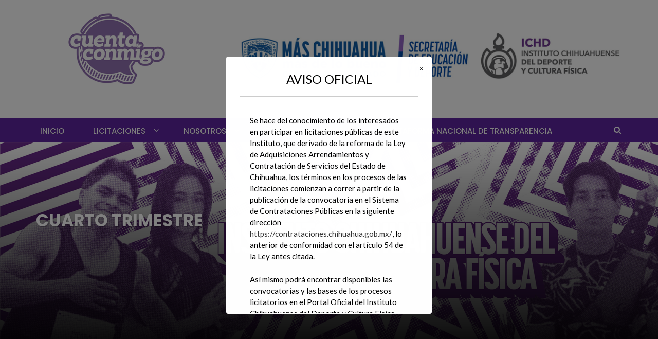

--- FILE ---
content_type: text/html; charset=UTF-8
request_url: https://www.deportechihuahua.com.mx/1/archivos/6879
body_size: 27326
content:
<!DOCTYPE html>
<html lang="en-US">
<head>
	<meta charset="UTF-8">
	<meta name="viewport" content="width=device-width, initial-scale=1">
	<link rel="profile" href="http://gmpg.org/xfn/11">
	<link rel="pingback" href="https://www.deportechihuahua.com.mx/1/xmlrpc.php">

	<title>CUARTO TRIMESTRE</title>
<meta name='robots' content='max-image-preview:large' />
<link rel='dns-prefetch' href='//fonts.googleapis.com' />
<link rel="alternate" title="oEmbed (JSON)" type="application/json+oembed" href="https://www.deportechihuahua.com.mx/1/wp-json/oembed/1.0/embed?url=https%3A%2F%2Fwww.deportechihuahua.com.mx%2F1%2Farchivos%2F6879" />
<link rel="alternate" title="oEmbed (XML)" type="text/xml+oembed" href="https://www.deportechihuahua.com.mx/1/wp-json/oembed/1.0/embed?url=https%3A%2F%2Fwww.deportechihuahua.com.mx%2F1%2Farchivos%2F6879&#038;format=xml" />
<style id='wp-img-auto-sizes-contain-inline-css' type='text/css'>
img:is([sizes=auto i],[sizes^="auto," i]){contain-intrinsic-size:3000px 1500px}
/*# sourceURL=wp-img-auto-sizes-contain-inline-css */
</style>
<style id='wp-emoji-styles-inline-css' type='text/css'>

	img.wp-smiley, img.emoji {
		display: inline !important;
		border: none !important;
		box-shadow: none !important;
		height: 1em !important;
		width: 1em !important;
		margin: 0 0.07em !important;
		vertical-align: -0.1em !important;
		background: none !important;
		padding: 0 !important;
	}
/*# sourceURL=wp-emoji-styles-inline-css */
</style>
<style id='wp-block-library-inline-css' type='text/css'>
:root{--wp-block-synced-color:#7a00df;--wp-block-synced-color--rgb:122,0,223;--wp-bound-block-color:var(--wp-block-synced-color);--wp-editor-canvas-background:#ddd;--wp-admin-theme-color:#007cba;--wp-admin-theme-color--rgb:0,124,186;--wp-admin-theme-color-darker-10:#006ba1;--wp-admin-theme-color-darker-10--rgb:0,107,160.5;--wp-admin-theme-color-darker-20:#005a87;--wp-admin-theme-color-darker-20--rgb:0,90,135;--wp-admin-border-width-focus:2px}@media (min-resolution:192dpi){:root{--wp-admin-border-width-focus:1.5px}}.wp-element-button{cursor:pointer}:root .has-very-light-gray-background-color{background-color:#eee}:root .has-very-dark-gray-background-color{background-color:#313131}:root .has-very-light-gray-color{color:#eee}:root .has-very-dark-gray-color{color:#313131}:root .has-vivid-green-cyan-to-vivid-cyan-blue-gradient-background{background:linear-gradient(135deg,#00d084,#0693e3)}:root .has-purple-crush-gradient-background{background:linear-gradient(135deg,#34e2e4,#4721fb 50%,#ab1dfe)}:root .has-hazy-dawn-gradient-background{background:linear-gradient(135deg,#faaca8,#dad0ec)}:root .has-subdued-olive-gradient-background{background:linear-gradient(135deg,#fafae1,#67a671)}:root .has-atomic-cream-gradient-background{background:linear-gradient(135deg,#fdd79a,#004a59)}:root .has-nightshade-gradient-background{background:linear-gradient(135deg,#330968,#31cdcf)}:root .has-midnight-gradient-background{background:linear-gradient(135deg,#020381,#2874fc)}:root{--wp--preset--font-size--normal:16px;--wp--preset--font-size--huge:42px}.has-regular-font-size{font-size:1em}.has-larger-font-size{font-size:2.625em}.has-normal-font-size{font-size:var(--wp--preset--font-size--normal)}.has-huge-font-size{font-size:var(--wp--preset--font-size--huge)}:root .has-text-align-center{text-align:center}:root .has-text-align-left{text-align:left}:root .has-text-align-right{text-align:right}.has-fit-text{white-space:nowrap!important}#end-resizable-editor-section{display:none}.aligncenter{clear:both}.items-justified-left{justify-content:flex-start}.items-justified-center{justify-content:center}.items-justified-right{justify-content:flex-end}.items-justified-space-between{justify-content:space-between}.screen-reader-text{word-wrap:normal!important;border:0;clip-path:inset(50%);height:1px;margin:-1px;overflow:hidden;padding:0;position:absolute;width:1px}.screen-reader-text:focus{background-color:#ddd;clip-path:none;color:#444;display:block;font-size:1em;height:auto;left:5px;line-height:normal;padding:15px 23px 14px;text-decoration:none;top:5px;width:auto;z-index:100000}html :where(.has-border-color){border-style:solid}html :where([style*=border-top-color]){border-top-style:solid}html :where([style*=border-right-color]){border-right-style:solid}html :where([style*=border-bottom-color]){border-bottom-style:solid}html :where([style*=border-left-color]){border-left-style:solid}html :where([style*=border-width]){border-style:solid}html :where([style*=border-top-width]){border-top-style:solid}html :where([style*=border-right-width]){border-right-style:solid}html :where([style*=border-bottom-width]){border-bottom-style:solid}html :where([style*=border-left-width]){border-left-style:solid}html :where(img[class*=wp-image-]){height:auto;max-width:100%}:where(figure){margin:0 0 1em}html :where(.is-position-sticky){--wp-admin--admin-bar--position-offset:var(--wp-admin--admin-bar--height,0px)}@media screen and (max-width:600px){html :where(.is-position-sticky){--wp-admin--admin-bar--position-offset:0px}}

/*# sourceURL=wp-block-library-inline-css */
</style><style id='global-styles-inline-css' type='text/css'>
:root{--wp--preset--aspect-ratio--square: 1;--wp--preset--aspect-ratio--4-3: 4/3;--wp--preset--aspect-ratio--3-4: 3/4;--wp--preset--aspect-ratio--3-2: 3/2;--wp--preset--aspect-ratio--2-3: 2/3;--wp--preset--aspect-ratio--16-9: 16/9;--wp--preset--aspect-ratio--9-16: 9/16;--wp--preset--color--black: #000000;--wp--preset--color--cyan-bluish-gray: #abb8c3;--wp--preset--color--white: #ffffff;--wp--preset--color--pale-pink: #f78da7;--wp--preset--color--vivid-red: #cf2e2e;--wp--preset--color--luminous-vivid-orange: #ff6900;--wp--preset--color--luminous-vivid-amber: #fcb900;--wp--preset--color--light-green-cyan: #7bdcb5;--wp--preset--color--vivid-green-cyan: #00d084;--wp--preset--color--pale-cyan-blue: #8ed1fc;--wp--preset--color--vivid-cyan-blue: #0693e3;--wp--preset--color--vivid-purple: #9b51e0;--wp--preset--gradient--vivid-cyan-blue-to-vivid-purple: linear-gradient(135deg,rgb(6,147,227) 0%,rgb(155,81,224) 100%);--wp--preset--gradient--light-green-cyan-to-vivid-green-cyan: linear-gradient(135deg,rgb(122,220,180) 0%,rgb(0,208,130) 100%);--wp--preset--gradient--luminous-vivid-amber-to-luminous-vivid-orange: linear-gradient(135deg,rgb(252,185,0) 0%,rgb(255,105,0) 100%);--wp--preset--gradient--luminous-vivid-orange-to-vivid-red: linear-gradient(135deg,rgb(255,105,0) 0%,rgb(207,46,46) 100%);--wp--preset--gradient--very-light-gray-to-cyan-bluish-gray: linear-gradient(135deg,rgb(238,238,238) 0%,rgb(169,184,195) 100%);--wp--preset--gradient--cool-to-warm-spectrum: linear-gradient(135deg,rgb(74,234,220) 0%,rgb(151,120,209) 20%,rgb(207,42,186) 40%,rgb(238,44,130) 60%,rgb(251,105,98) 80%,rgb(254,248,76) 100%);--wp--preset--gradient--blush-light-purple: linear-gradient(135deg,rgb(255,206,236) 0%,rgb(152,150,240) 100%);--wp--preset--gradient--blush-bordeaux: linear-gradient(135deg,rgb(254,205,165) 0%,rgb(254,45,45) 50%,rgb(107,0,62) 100%);--wp--preset--gradient--luminous-dusk: linear-gradient(135deg,rgb(255,203,112) 0%,rgb(199,81,192) 50%,rgb(65,88,208) 100%);--wp--preset--gradient--pale-ocean: linear-gradient(135deg,rgb(255,245,203) 0%,rgb(182,227,212) 50%,rgb(51,167,181) 100%);--wp--preset--gradient--electric-grass: linear-gradient(135deg,rgb(202,248,128) 0%,rgb(113,206,126) 100%);--wp--preset--gradient--midnight: linear-gradient(135deg,rgb(2,3,129) 0%,rgb(40,116,252) 100%);--wp--preset--font-size--small: 13px;--wp--preset--font-size--medium: 20px;--wp--preset--font-size--large: 36px;--wp--preset--font-size--x-large: 42px;--wp--preset--spacing--20: 0.44rem;--wp--preset--spacing--30: 0.67rem;--wp--preset--spacing--40: 1rem;--wp--preset--spacing--50: 1.5rem;--wp--preset--spacing--60: 2.25rem;--wp--preset--spacing--70: 3.38rem;--wp--preset--spacing--80: 5.06rem;--wp--preset--shadow--natural: 6px 6px 9px rgba(0, 0, 0, 0.2);--wp--preset--shadow--deep: 12px 12px 50px rgba(0, 0, 0, 0.4);--wp--preset--shadow--sharp: 6px 6px 0px rgba(0, 0, 0, 0.2);--wp--preset--shadow--outlined: 6px 6px 0px -3px rgb(255, 255, 255), 6px 6px rgb(0, 0, 0);--wp--preset--shadow--crisp: 6px 6px 0px rgb(0, 0, 0);}:where(.is-layout-flex){gap: 0.5em;}:where(.is-layout-grid){gap: 0.5em;}body .is-layout-flex{display: flex;}.is-layout-flex{flex-wrap: wrap;align-items: center;}.is-layout-flex > :is(*, div){margin: 0;}body .is-layout-grid{display: grid;}.is-layout-grid > :is(*, div){margin: 0;}:where(.wp-block-columns.is-layout-flex){gap: 2em;}:where(.wp-block-columns.is-layout-grid){gap: 2em;}:where(.wp-block-post-template.is-layout-flex){gap: 1.25em;}:where(.wp-block-post-template.is-layout-grid){gap: 1.25em;}.has-black-color{color: var(--wp--preset--color--black) !important;}.has-cyan-bluish-gray-color{color: var(--wp--preset--color--cyan-bluish-gray) !important;}.has-white-color{color: var(--wp--preset--color--white) !important;}.has-pale-pink-color{color: var(--wp--preset--color--pale-pink) !important;}.has-vivid-red-color{color: var(--wp--preset--color--vivid-red) !important;}.has-luminous-vivid-orange-color{color: var(--wp--preset--color--luminous-vivid-orange) !important;}.has-luminous-vivid-amber-color{color: var(--wp--preset--color--luminous-vivid-amber) !important;}.has-light-green-cyan-color{color: var(--wp--preset--color--light-green-cyan) !important;}.has-vivid-green-cyan-color{color: var(--wp--preset--color--vivid-green-cyan) !important;}.has-pale-cyan-blue-color{color: var(--wp--preset--color--pale-cyan-blue) !important;}.has-vivid-cyan-blue-color{color: var(--wp--preset--color--vivid-cyan-blue) !important;}.has-vivid-purple-color{color: var(--wp--preset--color--vivid-purple) !important;}.has-black-background-color{background-color: var(--wp--preset--color--black) !important;}.has-cyan-bluish-gray-background-color{background-color: var(--wp--preset--color--cyan-bluish-gray) !important;}.has-white-background-color{background-color: var(--wp--preset--color--white) !important;}.has-pale-pink-background-color{background-color: var(--wp--preset--color--pale-pink) !important;}.has-vivid-red-background-color{background-color: var(--wp--preset--color--vivid-red) !important;}.has-luminous-vivid-orange-background-color{background-color: var(--wp--preset--color--luminous-vivid-orange) !important;}.has-luminous-vivid-amber-background-color{background-color: var(--wp--preset--color--luminous-vivid-amber) !important;}.has-light-green-cyan-background-color{background-color: var(--wp--preset--color--light-green-cyan) !important;}.has-vivid-green-cyan-background-color{background-color: var(--wp--preset--color--vivid-green-cyan) !important;}.has-pale-cyan-blue-background-color{background-color: var(--wp--preset--color--pale-cyan-blue) !important;}.has-vivid-cyan-blue-background-color{background-color: var(--wp--preset--color--vivid-cyan-blue) !important;}.has-vivid-purple-background-color{background-color: var(--wp--preset--color--vivid-purple) !important;}.has-black-border-color{border-color: var(--wp--preset--color--black) !important;}.has-cyan-bluish-gray-border-color{border-color: var(--wp--preset--color--cyan-bluish-gray) !important;}.has-white-border-color{border-color: var(--wp--preset--color--white) !important;}.has-pale-pink-border-color{border-color: var(--wp--preset--color--pale-pink) !important;}.has-vivid-red-border-color{border-color: var(--wp--preset--color--vivid-red) !important;}.has-luminous-vivid-orange-border-color{border-color: var(--wp--preset--color--luminous-vivid-orange) !important;}.has-luminous-vivid-amber-border-color{border-color: var(--wp--preset--color--luminous-vivid-amber) !important;}.has-light-green-cyan-border-color{border-color: var(--wp--preset--color--light-green-cyan) !important;}.has-vivid-green-cyan-border-color{border-color: var(--wp--preset--color--vivid-green-cyan) !important;}.has-pale-cyan-blue-border-color{border-color: var(--wp--preset--color--pale-cyan-blue) !important;}.has-vivid-cyan-blue-border-color{border-color: var(--wp--preset--color--vivid-cyan-blue) !important;}.has-vivid-purple-border-color{border-color: var(--wp--preset--color--vivid-purple) !important;}.has-vivid-cyan-blue-to-vivid-purple-gradient-background{background: var(--wp--preset--gradient--vivid-cyan-blue-to-vivid-purple) !important;}.has-light-green-cyan-to-vivid-green-cyan-gradient-background{background: var(--wp--preset--gradient--light-green-cyan-to-vivid-green-cyan) !important;}.has-luminous-vivid-amber-to-luminous-vivid-orange-gradient-background{background: var(--wp--preset--gradient--luminous-vivid-amber-to-luminous-vivid-orange) !important;}.has-luminous-vivid-orange-to-vivid-red-gradient-background{background: var(--wp--preset--gradient--luminous-vivid-orange-to-vivid-red) !important;}.has-very-light-gray-to-cyan-bluish-gray-gradient-background{background: var(--wp--preset--gradient--very-light-gray-to-cyan-bluish-gray) !important;}.has-cool-to-warm-spectrum-gradient-background{background: var(--wp--preset--gradient--cool-to-warm-spectrum) !important;}.has-blush-light-purple-gradient-background{background: var(--wp--preset--gradient--blush-light-purple) !important;}.has-blush-bordeaux-gradient-background{background: var(--wp--preset--gradient--blush-bordeaux) !important;}.has-luminous-dusk-gradient-background{background: var(--wp--preset--gradient--luminous-dusk) !important;}.has-pale-ocean-gradient-background{background: var(--wp--preset--gradient--pale-ocean) !important;}.has-electric-grass-gradient-background{background: var(--wp--preset--gradient--electric-grass) !important;}.has-midnight-gradient-background{background: var(--wp--preset--gradient--midnight) !important;}.has-small-font-size{font-size: var(--wp--preset--font-size--small) !important;}.has-medium-font-size{font-size: var(--wp--preset--font-size--medium) !important;}.has-large-font-size{font-size: var(--wp--preset--font-size--large) !important;}.has-x-large-font-size{font-size: var(--wp--preset--font-size--x-large) !important;}
/*# sourceURL=global-styles-inline-css */
</style>

<style id='classic-theme-styles-inline-css' type='text/css'>
.wp-block-button__link{background-color:#32373c;border-radius:9999px;box-shadow:none;color:#fff;font-size:1.125em;padding:calc(.667em + 2px) calc(1.333em + 2px);text-decoration:none}.wp-block-file__button{background:#32373c;color:#fff}.wp-block-accordion-heading{margin:0}.wp-block-accordion-heading__toggle{background-color:inherit!important;color:inherit!important}.wp-block-accordion-heading__toggle:not(:focus-visible){outline:none}.wp-block-accordion-heading__toggle:focus,.wp-block-accordion-heading__toggle:hover{background-color:inherit!important;border:none;box-shadow:none;color:inherit;padding:var(--wp--preset--spacing--20,1em) 0;text-decoration:none}.wp-block-accordion-heading__toggle:focus-visible{outline:auto;outline-offset:0}
/*# sourceURL=https://www.deportechihuahua.com.mx/1/wp-content/plugins/gutenberg/build/styles/block-library/classic.css */
</style>
<link rel='stylesheet' id='pb_animate-css' href='https://www.deportechihuahua.com.mx/1/wp-content/plugins/ays-popup-box/public/css/animate.css?ver=6.1.0' type='text/css' media='all' />
<link rel='stylesheet' id='codeboxrflexiblecountdown-public-css' href='https://www.deportechihuahua.com.mx/1/wp-content/plugins/codeboxrflexiblecountdown/public/../assets/css/codeboxrflexiblecountdown-public.css?ver=1.8.3' type='text/css' media='all' />
<link rel='stylesheet' id='newsmag-fonts-css' href='//fonts.googleapis.com/css?family=Lato%3A100%2C300%2C400%2C700%2C900%7CPoppins%3A400%2C500%2C600%2C700&#038;ver=2.4.4' type='text/css' media='all' />
<link rel='stylesheet' id='newsmag-icon-css' href='https://www.deportechihuahua.com.mx/1/wp-content/themes/newsmag/assets/vendors/newsmag-icon/style.min.css?ver=6.9' type='text/css' media='all' />
<link rel='stylesheet' id='bootstrap-css' href='https://www.deportechihuahua.com.mx/1/wp-content/themes/newsmag/assets/vendors/bootstrap/bootstrap.min.css?ver=6.9' type='text/css' media='all' />
<link rel='stylesheet' id='bootstrap-theme-css' href='https://www.deportechihuahua.com.mx/1/wp-content/themes/newsmag/assets/vendors/bootstrap/bootstrap-theme.min.css?ver=6.9' type='text/css' media='all' />
<link rel='stylesheet' id='newsmag-style-css' href='https://www.deportechihuahua.com.mx/1/wp-content/themes/newsmag/style.css?ver=6.9' type='text/css' media='all' />
<link rel='stylesheet' id='newsmag-stylesheet-css' href='https://www.deportechihuahua.com.mx/1/wp-content/themes/newsmag/assets/css/style.css?ver=2.4.4' type='text/css' media='all' />
<style id='newsmag-stylesheet-inline-css' type='text/css'>


/*# sourceURL=newsmag-stylesheet-inline-css */
</style>
<link rel='stylesheet' id='owlCarousel-css' href='https://www.deportechihuahua.com.mx/1/wp-content/themes/newsmag/assets/vendors/owl-carousel/owl.carousel.min.css?ver=6.9' type='text/css' media='all' />
<link rel='stylesheet' id='owlCarousel-themes-css' href='https://www.deportechihuahua.com.mx/1/wp-content/themes/newsmag/assets/vendors/owl-carousel/owl.theme.default.css?ver=6.9' type='text/css' media='all' />
<link rel='stylesheet' id='newsmag-preloader-css' href='https://www.deportechihuahua.com.mx/1/wp-content/themes/newsmag/assets/vendors/preloader/preloader.css?ver=6.9' type='text/css' media='all' />
<style id='newsmag-preloader-inline-css' type='text/css'>
.loader {
				border-top:1px solid #c388ff;
				border-right:1px solid #c388ff;
				border-bottom:1px solid #c388ff;
				border-left:1px solid #5f249f;
			}
/*# sourceURL=newsmag-preloader-inline-css */
</style>
<link rel='stylesheet' id='plyr-css' href='https://www.deportechihuahua.com.mx/1/wp-content/themes/newsmag/assets/vendors/plyr/plyr.css?ver=6.9' type='text/css' media='all' />
<script type="text/javascript" src="https://www.deportechihuahua.com.mx/1/wp-content/plugins/360-video/dist/aframe-v1.0.4.min.js?ver=6.9" id="algori_360_image-cgb-a-frame-js-js"></script>
<script type="text/javascript" src="https://www.deportechihuahua.com.mx/1/wp-includes/js/jquery/jquery.min.js?ver=3.7.1" id="jquery-core-js"></script>
<script type="text/javascript" src="https://www.deportechihuahua.com.mx/1/wp-includes/js/jquery/jquery-migrate.min.js?ver=3.4.1" id="jquery-migrate-js"></script>
<script type="text/javascript" id="ays-pb-js-extra">
/* <![CDATA[ */
var pbLocalizeObj = {"ajax":"https://www.deportechihuahua.com.mx/1/wp-admin/admin-ajax.php","seconds":"seconds","thisWillClose":"This will close in","icons":{"close_icon":"\u003Csvg class=\"ays_pb_material_close_icon\" xmlns=\"https://www.w3.org/2000/svg\" height=\"36px\" viewBox=\"0 0 24 24\" width=\"36px\" fill=\"#000000\" alt=\"Pop-up Close\"\u003E\u003Cpath d=\"M0 0h24v24H0z\" fill=\"none\"/\u003E\u003Cpath d=\"M19 6.41L17.59 5 12 10.59 6.41 5 5 6.41 10.59 12 5 17.59 6.41 19 12 13.41 17.59 19 19 17.59 13.41 12z\"/\u003E\u003C/svg\u003E","close_circle_icon":"\u003Csvg class=\"ays_pb_material_close_circle_icon\" xmlns=\"https://www.w3.org/2000/svg\" height=\"24\" viewBox=\"0 0 24 24\" width=\"36\" alt=\"Pop-up Close\"\u003E\u003Cpath d=\"M0 0h24v24H0z\" fill=\"none\"/\u003E\u003Cpath d=\"M12 2C6.47 2 2 6.47 2 12s4.47 10 10 10 10-4.47 10-10S17.53 2 12 2zm5 13.59L15.59 17 12 13.41 8.41 17 7 15.59 10.59 12 7 8.41 8.41 7 12 10.59 15.59 7 17 8.41 13.41 12 17 15.59z\"/\u003E\u003C/svg\u003E","volume_up_icon":"\u003Csvg class=\"ays_pb_fa_volume\" xmlns=\"https://www.w3.org/2000/svg\" height=\"24\" viewBox=\"0 0 24 24\" width=\"36\"\u003E\u003Cpath d=\"M0 0h24v24H0z\" fill=\"none\"/\u003E\u003Cpath d=\"M3 9v6h4l5 5V4L7 9H3zm13.5 3c0-1.77-1.02-3.29-2.5-4.03v8.05c1.48-.73 2.5-2.25 2.5-4.02zM14 3.23v2.06c2.89.86 5 3.54 5 6.71s-2.11 5.85-5 6.71v2.06c4.01-.91 7-4.49 7-8.77s-2.99-7.86-7-8.77z\"/\u003E\u003C/svg\u003E","volume_mute_icon":"\u003Csvg xmlns=\"https://www.w3.org/2000/svg\" height=\"24\" viewBox=\"0 0 24 24\" width=\"24\"\u003E\u003Cpath d=\"M0 0h24v24H0z\" fill=\"none\"/\u003E\u003Cpath d=\"M7 9v6h4l5 5V4l-5 5H7z\"/\u003E\u003C/svg\u003E"}};
//# sourceURL=ays-pb-js-extra
/* ]]> */
</script>
<script type="text/javascript" src="https://www.deportechihuahua.com.mx/1/wp-content/plugins/ays-popup-box/public/js/ays-pb-public.js?ver=6.1.0" id="ays-pb-js"></script>
<script type="text/javascript" src="https://www.deportechihuahua.com.mx/1/wp-content/themes/newsmag/assets/vendors/blazy/blazy.min.js?ver=1.9.1" id="jquery_lazy_load-js"></script>
<link rel="https://api.w.org/" href="https://www.deportechihuahua.com.mx/1/wp-json/" /><link rel="alternate" title="JSON" type="application/json" href="https://www.deportechihuahua.com.mx/1/wp-json/wp/v2/posts/6879" /><link rel="EditURI" type="application/rsd+xml" title="RSD" href="https://www.deportechihuahua.com.mx/1/xmlrpc.php?rsd" />
<meta name="generator" content="WordPress 6.9" />
<link rel="canonical" href="https://www.deportechihuahua.com.mx/1/archivos/6879" />
<link rel='shortlink' href='https://www.deportechihuahua.com.mx/1/?p=6879' />
<link rel="icon" href="https://www.deportechihuahua.com.mx/1/wp-content/uploads/2021/12/cropped-512x512favicondeportechih-1-32x32.png" sizes="32x32" />
<link rel="icon" href="https://www.deportechihuahua.com.mx/1/wp-content/uploads/2021/12/cropped-512x512favicondeportechih-1-192x192.png" sizes="192x192" />
<link rel="apple-touch-icon" href="https://www.deportechihuahua.com.mx/1/wp-content/uploads/2021/12/cropped-512x512favicondeportechih-1-180x180.png" />
<meta name="msapplication-TileImage" content="https://www.deportechihuahua.com.mx/1/wp-content/uploads/2021/12/cropped-512x512favicondeportechih-1-270x270.png" />
<link rel='stylesheet' id='ays-pb-min-css' href='https://www.deportechihuahua.com.mx/1/wp-content/plugins/ays-popup-box/public/css/ays-pb-public-min.css?ver=6.1.0' type='text/css' media='all' />
</head>

<body class="wp-singular post-template-default single single-post postid-6879 single-format-standard wp-custom-logo wp-theme-newsmag group-blog">
<!-- Page Loader -->
<div class="page-loader" data-effect="slide">
	<div class="loader"></div>
		<span class="loader-text">Instituto Chihuahuense del Deporte y Cultura Física</span>
</div>
<!-- End Page Loader --> 

<div id="page" class="site">

	
		<header id="masthead" class="site-header" role="banner">
		<div class="site-branding container centered-branding">
			<div class="row">
				<div class="col-md-4 header-logo">
					<a href="https://www.deportechihuahua.com.mx/1/" class="custom-logo-link" rel="home"><img width="300" height="200" src="https://www.deportechihuahua.com.mx/1/wp-content/uploads/2025/01/B-CUENTA-CONMIGO-300X200.png" class="custom-logo" alt="" decoding="async" fetchpriority="high" /></a>				</div>

													<div class="col-md-8 header-banner">
							<a href="http://www.deportechihuahua.com.mx/">
		<img width="780" height="200" src="https://www.deportechihuahua.com.mx/1/wp-content/uploads/2025/01/SECRE-E-ICHD-780X200.png" class="attachment-newsmag-wide-banner size-newsmag-wide-banner" alt="" decoding="async" srcset="https://www.deportechihuahua.com.mx/1/wp-content/uploads/2025/01/SECRE-E-ICHD-780X200.png 780w, https://www.deportechihuahua.com.mx/1/wp-content/uploads/2025/01/SECRE-E-ICHD-780X200-768x197.png 768w" sizes="(max-width: 780px) 100vw, 780px" />	</a>
					</div>
							</div>
		</div><!-- .site-branding -->
				<nav id="site-navigation" class="main-navigation "
			role="navigation">
			<div class="container">
				<div class="row">
					<div class="col-md-12">
												<button class="menu-toggle" aria-controls="primary-menu"
								aria-expanded="false"><span class="nmicon-bars"></span></button>
						<div class="menu-menu-container"><ul id="primary-menu" class="menu nav-menu menu"><li id="menu-item-4192" class="menu-item menu-item-type-custom menu-item-object-custom menu-item-home menu-item-4192"><a href="http://www.deportechihuahua.com.mx/1/">INICIO</a></li>
<li id="menu-item-7357" class="menu-item menu-item-type-post_type menu-item-object-post menu-item-has-children menu-item-7357"><a href="https://www.deportechihuahua.com.mx/1/archivos/7354">LICITACIONES</a>
<ul class="sub-menu">
	<li id="menu-item-15342" class="menu-item menu-item-type-custom menu-item-object-custom menu-item-has-children menu-item-15342"><a href="https://www.deportechihuahua.com.mx/1/archivos/15340">LICITACIONES 2026</a>
	<ul class="sub-menu">
		<li id="menu-item-15343" class="menu-item menu-item-type-custom menu-item-object-custom menu-item-has-children menu-item-15343"><a href="https://www.deportechihuahua.com.mx/1/archivos/15334">SERVICIO DE ÁREAS VERDES Y FONTANERÍA ICHD LPP 01 2026</a>
		<ul class="sub-menu">
			<li id="menu-item-15344" class="menu-item menu-item-type-custom menu-item-object-custom menu-item-15344"><a href="https://www.deportechihuahua.com.mx/1/wp-content/uploads/2025/11/CONVOCATORIA-ICHD-LPP-01-2026-AREAS-VERDES.pdf">CONVOCATORIA CONTRATACIÓN DEL SERVICIO DE ÁREAS VERDES Y FONTANERÍA ICHD LPP 01 2026</a></li>
			<li id="menu-item-15345" class="menu-item menu-item-type-custom menu-item-object-custom menu-item-15345"><a href="https://www.deportechihuahua.com.mx/1/wp-content/uploads/2025/11/BASES-ICHD-LPP-01-2026-AREAS-VERDES.pdf">BASES CONTRATACIÓN DEL SERVICIO DE ÁREAS VERDES Y FONTANERÍA ICHD LPP 01 2026</a></li>
			<li id="menu-item-15346" class="menu-item menu-item-type-custom menu-item-object-custom menu-item-15346"><a href="https://www.deportechihuahua.com.mx/1/wp-content/uploads/2025/11/ANEXOS-BASES-01-AREAS-VERDES.docx">ANEXO TÉCNICO CONTRATACIÓN DEL SERVICIO DE ÁREAS VERDES Y FONTANERÍA ICHD LPP 01 2026</a></li>
			<li id="menu-item-15372" class="menu-item menu-item-type-custom menu-item-object-custom menu-item-15372"><a href="https://www.deportechihuahua.com.mx/1/wp-content/uploads/2025/12/ACTA-JUNTA-ACLARACIONES-ICHD-LPP-01-2026-AREAS-VERDES.pdf">ACTA JUNTA ACLARACIONES DEL SERVICIO DE ÁREAS VERDES Y FONTANERÍA ICHD LPP 01 2026</a></li>
			<li id="menu-item-15431" class="menu-item menu-item-type-custom menu-item-object-custom menu-item-15431"><a href="https://www.deportechihuahua.com.mx/1/wp-content/uploads/2025/12/ACTA-PROPUESTAS-ICHD-LPP-01-2026-AREAS-VERDES.pdf">ACTA DE PRESENTACIÓN Y APERTURA DE PROPUESTAS DEL SERVICIO DE ÁREAS VERDES Y FONTANERÍA ICHD LPP 01 2026</a></li>
			<li id="menu-item-15443" class="menu-item menu-item-type-custom menu-item-object-custom menu-item-15443"><a href="https://www.deportechihuahua.com.mx/1/wp-content/uploads/2025/12/ACTA-FALLO-ICHD.LPP_.01.2026-AREASVERDES.pdf">ACTA DE FALLO DEL SERVICIO DE ÁREAS VERDES Y FONTANERÍA ICHD LPP 01 2026</a></li>
		</ul>
</li>
		<li id="menu-item-15347" class="menu-item menu-item-type-custom menu-item-object-custom menu-item-has-children menu-item-15347"><a href="https://www.deportechihuahua.com.mx/1/archivos/15336">SERVICIO DE LIMPIEZA Y MANTENIMIENTO ICHD LPP 02 2026</a>
		<ul class="sub-menu">
			<li id="menu-item-15348" class="menu-item menu-item-type-custom menu-item-object-custom menu-item-15348"><a href="https://www.deportechihuahua.com.mx/1/wp-content/uploads/2025/11/CONVOCATORIA-ICHD-LPP-02-2026-LIMPIEZA.pdf">CONVOCATORIA CONTRATACIÓN DEL SERVICIO DE LIMPIEZA Y MANTENIMIENTO ICHD LPP 02 2026</a></li>
			<li id="menu-item-15349" class="menu-item menu-item-type-custom menu-item-object-custom menu-item-15349"><a href="https://www.deportechihuahua.com.mx/1/wp-content/uploads/2025/11/BASES-ICHD-LPP-02-2026-LIMPIEZA.pdf">BASES CONTRATACIÓN DEL SERVICIO DE LIMPIEZA Y MANTENIMIENTO ICHD LPP 02 2026</a></li>
			<li id="menu-item-15350" class="menu-item menu-item-type-custom menu-item-object-custom menu-item-15350"><a href="https://www.deportechihuahua.com.mx/1/wp-content/uploads/2025/11/ANEXO-02-ANEXO-A-SERVICIO-DE-LIMPIEZA.docx">ANEXO TÉCNICO CONTRATACIÓN DEL SERVICIO DE LIMPIEZA Y MANTENIMIENTO ICHD LPP 02 2026</a></li>
			<li id="menu-item-15373" class="menu-item menu-item-type-custom menu-item-object-custom menu-item-15373"><a href="https://www.deportechihuahua.com.mx/1/wp-content/uploads/2025/12/ACTA-JUNTA-ACLARACIONES-ICHD-LPP-02-2026-LIMPIEZA.pdf">ACTA JUNTA ACLARACIONES CONTRATACIÓN DEL SERVICIO DE LIMPIEZA Y MANTENIMIENTO ICHD LPP 02 2026</a></li>
			<li id="menu-item-15436" class="menu-item menu-item-type-custom menu-item-object-custom menu-item-15436"><a href="https://www.deportechihuahua.com.mx/1/wp-content/uploads/2025/12/ACTA-PROPUESTAS-ICHD-LPP-02-2026-LIMPIEZA.pdf">ACTA DE PRESENTACIÓN Y APERTURA DE PROPUESTAS DEL SERVICIO DE LIMPIEZA Y MANTENIMIENTO ICHD LPP 02 2026</a></li>
			<li id="menu-item-15444" class="menu-item menu-item-type-custom menu-item-object-custom menu-item-15444"><a href="https://www.deportechihuahua.com.mx/1/wp-content/uploads/2025/12/ACTA-FALLO-ICHD.LPP_.02.2026-LIMPIEZA.pdf">ACTA DE FALLO DEL SERVICIO DE LIMPIEZA Y MANTENIMIENTO ICHD LPP 02 2026</a></li>
		</ul>
</li>
		<li id="menu-item-15351" class="menu-item menu-item-type-custom menu-item-object-custom menu-item-has-children menu-item-15351"><a href="https://www.deportechihuahua.com.mx/1/archivos/15338">SERVICIO DE VIGILANCIA ICHD LPP 03 2026</a>
		<ul class="sub-menu">
			<li id="menu-item-15352" class="menu-item menu-item-type-custom menu-item-object-custom menu-item-15352"><a href="https://www.deportechihuahua.com.mx/1/wp-content/uploads/2025/11/CONVOCATORIA-ICHD-LPP-03-2026-VIGILANCIA.pdf">CONVOCATORIA PRESTACIÓN DEL SERVICIO DE VIGILANCIA ICHD LPP 03 2026</a></li>
			<li id="menu-item-15353" class="menu-item menu-item-type-custom menu-item-object-custom menu-item-15353"><a href="https://www.deportechihuahua.com.mx/1/wp-content/uploads/2025/11/BASES-ICHD-LPP-03-2026-VIGILANCIA.pdf">BASES PRESTACIÓN DEL SERVICIO DE VIGILANCIA ICHD LPP 03 2026</a></li>
			<li id="menu-item-15354" class="menu-item menu-item-type-custom menu-item-object-custom menu-item-15354"><a href="https://www.deportechihuahua.com.mx/1/wp-content/uploads/2025/11/ANEXOS-BASES-03-SERVICIOS-DE-VIGILANCIA.docx">ANEXO TÉCNICO PRESTACIÓN DEL SERVICIO DE VIGILANCIA ICHD LPP 03 2026</a></li>
			<li id="menu-item-15374" class="menu-item menu-item-type-custom menu-item-object-custom menu-item-15374"><a href="https://www.deportechihuahua.com.mx/1/wp-content/uploads/2025/12/ACTA-JUNTA-ACLARACIONES-ICHD-LPP-03-2026-VIGILANCIA.pdf">ACTA JUNTA ACLARACIONES PRESTACIÓN DEL SERVICIO DE VIGILANCIA ICHD LPP 03 2026</a></li>
			<li id="menu-item-15412" class="menu-item menu-item-type-custom menu-item-object-custom menu-item-15412"><a href="https://www.deportechihuahua.com.mx/1/wp-content/uploads/2025/12/ACTA-PROPUESTAS-ICHD-LPP-03-2026-VIGILANCIA.pdf">ACTA PRESENTACIÓN Y APERTURA DE PROPUESTAS DEL SERVICIO DE VIGILANCIA ICHD LPP 03 2026</a></li>
			<li id="menu-item-15445" class="menu-item menu-item-type-custom menu-item-object-custom menu-item-15445"><a href="https://www.deportechihuahua.com.mx/1/wp-content/uploads/2025/12/ACTA-FALLO-ICHD.LPP_.03.2026-VIGILANCIA.pdf">ACTA DE FALLO DEL SERVICIO DE VIGILANCIA ICHD LPP 03 2026</a></li>
		</ul>
</li>
	</ul>
</li>
	<li id="menu-item-12572" class="menu-item menu-item-type-custom menu-item-object-custom menu-item-has-children menu-item-12572"><a href="https://www.deportechihuahua.com.mx/1/archivos/12560">LICITACIONES 2025</a>
	<ul class="sub-menu">
		<li id="menu-item-12573" class="menu-item menu-item-type-custom menu-item-object-custom menu-item-has-children menu-item-12573"><a href="https://www.deportechihuahua.com.mx/1/archivos/12564">SERVICIO DE ÁREAS VERDES Y FONTANERÍA ICHD LPP 01 2025</a>
		<ul class="sub-menu">
			<li id="menu-item-12574" class="menu-item menu-item-type-custom menu-item-object-custom menu-item-12574"><a href="https://www.deportechihuahua.com.mx/1/wp-content/uploads/2024/11/CONVOCATORIA-ICHD-LPP-01-2025.pdf">CONVOCATORIA CONTRATACIÓN DEL SERVICIO DE ÁREAS VERDES Y FONTANERÍA ICHD LPP 01 2025</a></li>
			<li id="menu-item-12587" class="menu-item menu-item-type-custom menu-item-object-custom menu-item-12587"><a href="https://www.deportechihuahua.com.mx/1/wp-content/uploads/2024/11/BASES-ICHD-LPP-01-2025-AREAS-VERDES.pdf">BASES CONTRATACIÓN DEL SERVICIO DE ÁREAS VERDES Y FONTANERÍA ICHD LPP 01 2025</a></li>
			<li id="menu-item-12596" class="menu-item menu-item-type-custom menu-item-object-custom menu-item-12596"><a href="https://www.deportechihuahua.com.mx/1/wp-content/uploads/2024/12/ACTA-JUNTA-ACLARACIONES-ICHD-LPP-01-2025-AREAS-VERDES.pdf">JUNTA DE ACLARACIONES DE SERVICIO DE ÁREAS VERDES Y FONTANERÍA ICHD LPP 01 2025</a></li>
			<li id="menu-item-12638" class="menu-item menu-item-type-custom menu-item-object-custom menu-item-12638"><a href="https://www.deportechihuahua.com.mx/1/wp-content/uploads/2024/12/ACTA-APERTURA-PROPUESTAS-ICHD-LPP-01-2025.pdf">ACTA APERTURA DE PROPUESTAS SERVICIO DE ÁREAS VERDES Y FONTANERÍA ICHD LPP 01 2025</a></li>
			<li id="menu-item-12652" class="menu-item menu-item-type-custom menu-item-object-custom menu-item-12652"><a href="https://www.deportechihuahua.com.mx/1/wp-content/uploads/2024/12/ACTA-FALLO-ICHD-LPP-01-2025-AREAS-VERDES_.pdf">ACTA DE FALLO SERVICIO DE ÁREAS VERDES Y FONTANERÍA ICHD LPP 01 2025</a></li>
		</ul>
</li>
		<li id="menu-item-12575" class="menu-item menu-item-type-custom menu-item-object-custom menu-item-has-children menu-item-12575"><a href="https://www.deportechihuahua.com.mx/1/archivos/12568">SERVICIO DE LIMPIEZA Y MANTENIMIENTO ICHD LPP 02 2025</a>
		<ul class="sub-menu">
			<li id="menu-item-12576" class="menu-item menu-item-type-custom menu-item-object-custom menu-item-12576"><a href="https://www.deportechihuahua.com.mx/1/wp-content/uploads/2024/11/CONVOCATORIA-ICHD-LPP-02-2025.pdf">CONVOCATORIA CONTRATACIÓN DEL SERVICIO DE LIMPIEZA Y MANTENIMIENTO ICHD LPP 02 2025</a></li>
			<li id="menu-item-12588" class="menu-item menu-item-type-custom menu-item-object-custom menu-item-12588"><a href="https://www.deportechihuahua.com.mx/1/wp-content/uploads/2024/11/BASES-ICHD-LPP-02-2025-LIMPIEZA.pdf">BASES CONTRATACIÓN DEL SERVICIO DE LIMPIEZA Y MANTENIMIENTO ICHD LPP 02 2025</a></li>
			<li id="menu-item-12600" class="menu-item menu-item-type-custom menu-item-object-custom menu-item-12600"><a href="https://www.deportechihuahua.com.mx/1/wp-content/uploads/2024/12/ACTA-JUNTA-DE-ACLARACIONES-ICHD-LPP-02-2025.pdf">JUNTA DE ACLARACIONES DE SERVICIO DE LIMPIEZA Y MANTENIMIENTO ICHD LPP 02 2025</a></li>
			<li id="menu-item-12645" class="menu-item menu-item-type-custom menu-item-object-custom menu-item-12645"><a href="https://www.deportechihuahua.com.mx/1/wp-content/uploads/2024/12/ACTA-APERTURA-PROPUESTAS-ICHD-LPP-02-2025-LIMIPIEZA.pdf">ACTA APERTURA DE PROPUESTAS SERVICIO DE LIMPIEZA Y MANTENIMIENTO ICHD LPP 02 2025</a></li>
			<li id="menu-item-12653" class="menu-item menu-item-type-custom menu-item-object-custom menu-item-12653"><a href="https://www.deportechihuahua.com.mx/1/wp-content/uploads/2024/12/ACTA-FALLO-ICHD-LPP-02-2025-LIMPIEZA_.pdf">ACTA DE FALLO SERVICIO DE LIMPIEZA Y MANTENIMIENTO ICHD LPP 02 2025</a></li>
		</ul>
</li>
		<li id="menu-item-12577" class="menu-item menu-item-type-custom menu-item-object-custom menu-item-has-children menu-item-12577"><a href="https://www.deportechihuahua.com.mx/1/archivos/12570">SERVICIO DE VIGILANCIA ICHD LPP 03 2025</a>
		<ul class="sub-menu">
			<li id="menu-item-12578" class="menu-item menu-item-type-custom menu-item-object-custom menu-item-12578"><a href="https://www.deportechihuahua.com.mx/1/wp-content/uploads/2024/11/CONVOCATORIA-ICHD-LPP-03-2025.pdf">CONVOCATORIA CONTRATACIÓN DEL SERVICIO DE VIGILANCIA ICHD LPP 03 2025</a></li>
			<li id="menu-item-12589" class="menu-item menu-item-type-custom menu-item-object-custom menu-item-12589"><a href="https://www.deportechihuahua.com.mx/1/wp-content/uploads/2024/11/BASES-ICHD-LPP-03-2025-VIGILANCIA.pdf">BASES CONTRATACIÓN DEL SERVICIO DE VIGILANCIA ICHD LPP 03 2025</a></li>
			<li id="menu-item-12597" class="menu-item menu-item-type-custom menu-item-object-custom menu-item-12597"><a href="https://www.deportechihuahua.com.mx/1/wp-content/uploads/2024/12/ACTA-JUNTA-ACLARACIONES-ICHD-LPP-03-025-VIGILANCIA.pdf">JUNTA DE ACLARACIONES DE SERVICIO DE VIGILANCIA ICHD LPP 03 2025</a></li>
			<li id="menu-item-12642" class="menu-item menu-item-type-custom menu-item-object-custom menu-item-12642"><a href="https://www.deportechihuahua.com.mx/1/wp-content/uploads/2024/12/ACTA-PRESENTACION-PROPUESTAS-ICHD-LPP-03-2025-VIGILANCIA.pdf">ACTA APERTURA DE PROPUESTAS SERVICIO DE VIGILANCIA ICHD LPP 03 2025</a></li>
			<li id="menu-item-12654" class="menu-item menu-item-type-custom menu-item-object-custom menu-item-12654"><a href="https://www.deportechihuahua.com.mx/1/wp-content/uploads/2024/12/ACTA-FALLO-ICHD-LPP-03-2025-VIGILANCIA_.pdf">ACTA DE FALLO SERVICIO DE VIGILANCIA ICHD LPP 03 2025</a></li>
		</ul>
</li>
		<li id="menu-item-13983" class="menu-item menu-item-type-custom menu-item-object-custom menu-item-has-children menu-item-13983"><a href="https://www.deportechihuahua.com.mx/1/archivos/13979">SUMINISTRO ESTADIO MANUEL L. ALMANZA ICHD LPP 04 2025</a>
		<ul class="sub-menu">
			<li id="menu-item-13984" class="menu-item menu-item-type-custom menu-item-object-custom menu-item-13984"><a href="https://www.deportechihuahua.com.mx/1/wp-content/uploads/2025/05/CONVOCATORIA-ICHD-LPP-04-2025-ESTADIO-ALMANZA.pdf">CONVOCATORIA SUMINISTRO ESTADIO MANUEL L. ALMANZA ICHD LPP 04 2025</a></li>
			<li id="menu-item-13985" class="menu-item menu-item-type-custom menu-item-object-custom menu-item-13985"><a href="https://www.deportechihuahua.com.mx/1/wp-content/uploads/2025/05/BASES-ICHD-LPP-04-2025-ESTADIO-ALMANZA.pdf">BASES SUMINISTRO ESTADIO MANUEL L. ALMANZA ICHD LPP 04 2025</a></li>
			<li id="menu-item-14005" class="menu-item menu-item-type-custom menu-item-object-custom menu-item-14005"><a href="https://www.deportechihuahua.com.mx/1/wp-content/uploads/2025/05/ACTA-JUNTA-ACLARACIONES-ICHD-LPP-04-2025-ESTADIO-ALMANZA.pdf">JUNTA DE ACLARACIONES DE SUMINISTRO ESTADIO MANUEL L. ALMANZA ICHD LPP 04 2025</a></li>
			<li id="menu-item-14108" class="menu-item menu-item-type-custom menu-item-object-custom menu-item-14108"><a href="https://www.deportechihuahua.com.mx/1/wp-content/uploads/2025/05/ACTA-PRESENTACION-Y-APERTURA-PROPUESTAS-ICHD-LPP-04-2025.pdf">ACTA APERTURA DE PROPUESTAS DE SUMINISTRO ESTADIO MANUEL L. ALMANZA ICHD LPP 04 2025</a></li>
			<li id="menu-item-14121" class="menu-item menu-item-type-custom menu-item-object-custom menu-item-14121"><a href="https://www.deportechihuahua.com.mx/1/wp-content/uploads/2025/06/ACTA-FALLO-ICHD-LPP-04-2025_.pdf">ACTA DE FALLO DE SUMINISTRO ESTADIO MANUEL L. ALMANZA ICHD LPP 04 2025</a></li>
		</ul>
</li>
	</ul>
</li>
	<li id="menu-item-8548" class="menu-item menu-item-type-custom menu-item-object-custom menu-item-has-children menu-item-8548"><a href="http://www.deportechihuahua.com.mx/1/archivos/8523">LICITACIONES 2024</a>
	<ul class="sub-menu">
		<li id="menu-item-12112" class="menu-item menu-item-type-custom menu-item-object-custom menu-item-has-children menu-item-12112"><a href="https://www.deportechihuahua.com.mx/1/archivos/12110">INVITACIÓN POR LOS MENOS A TRES PROVEEDORES</a>
		<ul class="sub-menu">
			<li id="menu-item-12114" class="menu-item menu-item-type-custom menu-item-object-custom menu-item-has-children menu-item-12114"><a href="https://www.deportechihuahua.com.mx/1/archivos/12108">FRONTÓN DOS</a>
			<ul class="sub-menu">
				<li id="menu-item-12116" class="menu-item menu-item-type-custom menu-item-object-custom menu-item-12116"><a href="https://www.deportechihuahua.com.mx/1/wp-content/uploads/2024/10/INVITACION-ADECUACION-FRONTON-2.pdf">INVITACIÓN ADECUACIÓN FRONTÓN DOS</a></li>
				<li id="menu-item-12117" class="menu-item menu-item-type-custom menu-item-object-custom menu-item-12117"><a href="https://www.deportechihuahua.com.mx/1/wp-content/uploads/2024/10/ACTA-JUNTA-ACLARACIONES-ICHD-LR-017-2024-FRONTON2.pdf">ACTA JUNTA ACLARACIONES ICHD LR 017 2024 FRONTÓN DOS</a></li>
				<li id="menu-item-12202" class="menu-item menu-item-type-custom menu-item-object-custom menu-item-12202"><a href="https://www.deportechihuahua.com.mx/1/wp-content/uploads/2024/10/ACTA-APERTURA-PROPUESTAS-ICHD-LR-017-2024-FRONTON-2.pdf">ACTA APERTURA PROPUESTAS ICHD LR 017 2024 FRONTÓN DOS</a></li>
				<li id="menu-item-12203" class="menu-item menu-item-type-custom menu-item-object-custom menu-item-12203"><a href="https://www.deportechihuahua.com.mx/1/wp-content/uploads/2024/10/ACTA-FALLO-ICHD-LR-017-2024-FRONTON-2.pdf">ACTA FALLO ICHD LR 017 2024 FRONTÓN DOS</a></li>
			</ul>
</li>
			<li id="menu-item-12115" class="menu-item menu-item-type-custom menu-item-object-custom menu-item-has-children menu-item-12115"><a href="https://www.deportechihuahua.com.mx/1/archivos/12106">ESTADIO MANUEL L. ALMANZA</a>
			<ul class="sub-menu">
				<li id="menu-item-12118" class="menu-item menu-item-type-custom menu-item-object-custom menu-item-12118"><a href="https://www.deportechihuahua.com.mx/1/wp-content/uploads/2024/10/INVITACION-REHABILITACION-ALMANZA.pdf">INVITACIÓN REHABILITACIÓN ESTADIO MANUEL L. ALMANZA</a></li>
				<li id="menu-item-12119" class="menu-item menu-item-type-custom menu-item-object-custom menu-item-12119"><a href="https://www.deportechihuahua.com.mx/1/wp-content/uploads/2024/10/ACTA-JUNTA-ACLARACIONES-ICHD-LR-018-2024-ALMANZA.pdf">ACTA JUNTA ACLARACIONES ICHD LR 018 2024 ALMANZA</a></li>
				<li id="menu-item-12295" class="menu-item menu-item-type-custom menu-item-object-custom menu-item-12295"><a href="https://www.deportechihuahua.com.mx/1/wp-content/uploads/2024/10/Acta-de-Presentacion-y-Apertura-de-Propuestas-ICHD-LR-018-2024.pdf">ACTA APERTURA DE PROPUESTAS ICHD LR 018 2024</a></li>
				<li id="menu-item-12382" class="menu-item menu-item-type-custom menu-item-object-custom menu-item-12382"><a href="https://www.deportechihuahua.com.mx/1/wp-content/uploads/2024/10/ACTA-FALLO-ICHD-LR-018-2024-ESTADIO-ALMANZA.pdf">ACTA FALLO ICHD LR 018 2024 ESTADIO ALMANZA</a></li>
			</ul>
</li>
		</ul>
</li>
		<li id="menu-item-8549" class="menu-item menu-item-type-custom menu-item-object-custom menu-item-has-children menu-item-8549"><a href="http://www.deportechihuahua.com.mx/1/archivos/8531">SERVICIO DE ÁREAS VERDES Y FONTANERÍA ICHD LPE 01 2024</a>
		<ul class="sub-menu">
			<li id="menu-item-8553" class="menu-item menu-item-type-custom menu-item-object-custom menu-item-8553"><a href="http://www.deportechihuahua.com.mx/1/wp-content/uploads/2023/11/CONVOCATORIA-ICHD-LPE-01-2024-ÁREAS-VERDES-Y-FONTANERÍA.pdf">CONVOCATORIA SERVICIO DE  ÁREAS VERDES Y FONTANERÍA ICHD LPE 01 2024</a></li>
			<li id="menu-item-8575" class="menu-item menu-item-type-custom menu-item-object-custom menu-item-8575"><a href="http://www.deportechihuahua.com.mx/1/wp-content/uploads/2023/11/BASES-ICHD-LPE-01-2024-ÁREAS-VERDES-Y-FONTANERÍA.pdf">BASES SERVICIO DE ÁREAS VERDES Y FONTANERÍA ICHD LPE 01 2024</a></li>
			<li id="menu-item-8601" class="menu-item menu-item-type-custom menu-item-object-custom menu-item-8601"><a href="http://www.deportechihuahua.com.mx/1/wp-content/uploads/2023/12/ACTA-JUNTA-ACLARACIONES-ICHD-LPE-01-2024-ÁREAS-VERDES.pdf">JUNTA DE ACLARACIONES DE SERVICIO DE ÁREAS VERDES Y FONTANERÍA ICHD LPE 01 2024</a></li>
			<li id="menu-item-8623" class="menu-item menu-item-type-custom menu-item-object-custom menu-item-8623"><a href="http://www.deportechihuahua.com.mx/1/wp-content/uploads/2023/12/ACTA-DE-PRESENTACIÓN-Y-APERTURA-DE-PROPUESTAS-TÉCNICAS-Y-ECONÓMICAS-SERVICIO-DE-AREAS-VERDES-Y-FONTANERIA.pdf">ACTA DE PRESENTACIÓN Y APERTURA DE PROPUESTAS SERVICIO DE ÁREAS VERDES Y FONTANERÍA ICHD LPE 01 2024</a></li>
			<li id="menu-item-8652" class="menu-item menu-item-type-custom menu-item-object-custom menu-item-8652"><a href="http://www.deportechihuahua.com.mx/1/wp-content/uploads/2023/12/ACTA-DE-EMISIÓN-DEL-FALLO-SERVICIO-DE-MANTENIMIENTO-DE-ÁREAS-VERDES-Y-FONTANERÍA-ICHD-LEP-01-2024.pdf">ACTA DE FALLO SERVICIO DE MANTENIMIENTO DE ÁREAS VERDES Y FONTANERÍA ICHD LEP 01 2024</a></li>
		</ul>
</li>
		<li id="menu-item-8550" class="menu-item menu-item-type-custom menu-item-object-custom menu-item-has-children menu-item-8550"><a href="http://www.deportechihuahua.com.mx/1/archivos/8538">SERVICIO DE LIMPIEZA Y MANTENIMIENTO GENERAL ICHD LPE 02 2024</a>
		<ul class="sub-menu">
			<li id="menu-item-8554" class="menu-item menu-item-type-custom menu-item-object-custom menu-item-8554"><a href="http://www.deportechihuahua.com.mx/1/wp-content/uploads/2023/11/CONVOCATORIA-ICHD-LPE-02-2024-LIMPIEZA-Y-MANTENIMIENTO.pdf">CONVOCATORIA SERVICIO DE LIMPIEZA Y MANTENIMIENTO GENERAL ICHD LPE 02 2024</a></li>
			<li id="menu-item-8576" class="menu-item menu-item-type-custom menu-item-object-custom menu-item-8576"><a href="http://www.deportechihuahua.com.mx/1/wp-content/uploads/2023/11/BASES-ICHD-LPE-02-2024-LIMPIEZA-Y-MANTENIMIENTO.pdf">BASES SERVICIO DELIMPIEZA Y MANTENIMIENTO GENERAL ICHD-LPE 02 2024</a></li>
			<li id="menu-item-8602" class="menu-item menu-item-type-custom menu-item-object-custom menu-item-8602"><a href="http://www.deportechihuahua.com.mx/1/wp-content/uploads/2023/12/ACTA-JUNTA-ACLARACIONES-ICHD-LPE-02-2024-LIMPIEZA.pdf">JUNTA DE ACLARACIONES DE SERVICIO DE LIMPIEZA Y MANTENIMIENTO GENERAL ICHD LPE 02 2024</a></li>
			<li id="menu-item-8624" class="menu-item menu-item-type-custom menu-item-object-custom menu-item-8624"><a href="http://www.deportechihuahua.com.mx/1/wp-content/uploads/2023/12/ACTA-DE-PRESENTACIÓN-Y-APERTURA-DE-PROPUESTAS-TÉCNICAS-Y-ECONÓMICAS-SERVICIO-DE-LIMPIEZA-Y-MANTENIMIENTO-GENERAL.pdf">ACTA DE PRESENTACIÓN Y APERTURA DE PROPUESTAS SERVICIO DE LIMPIEZA Y MANTENIMIENTO GENERAL ICHD LPE 02 2024</a></li>
			<li id="menu-item-8653" class="menu-item menu-item-type-custom menu-item-object-custom menu-item-8653"><a href="http://www.deportechihuahua.com.mx/1/wp-content/uploads/2023/12/ACTA-DE-EMISÓN-DEL-FALLO-SERVICIO-DE-LIMPIEZA-Y-MANTENIMIENTO-EN-GENERAL-ICHD-LPE-02-2024.pdf">ACTA DE FALLO SERVICIO DE LIMPIEZA Y MANTENIMIENTO EN GENERAL ICHD LPE 02 2024</a></li>
		</ul>
</li>
		<li id="menu-item-8551" class="menu-item menu-item-type-custom menu-item-object-custom menu-item-has-children menu-item-8551"><a href="http://www.deportechihuahua.com.mx/1/archivos/8542">SERVICIO DE  VIGILANCIA ICHD LPE 03 2024</a>
		<ul class="sub-menu">
			<li id="menu-item-8555" class="menu-item menu-item-type-custom menu-item-object-custom menu-item-8555"><a href="http://www.deportechihuahua.com.mx/1/wp-content/uploads/2023/11/CONVOCATORIA-ICHD-LPE-03-2024-VIGILANCIA.pdf">CONVOCATORIA SERVICIO DE  VIGILANCIA ICHD LPE 03 2024</a></li>
			<li id="menu-item-8577" class="menu-item menu-item-type-custom menu-item-object-custom menu-item-8577"><a href="http://www.deportechihuahua.com.mx/1/wp-content/uploads/2023/11/BASES-ICHD-LPE-03-2024-VIGILANCIA.pdf">BASES SERVICIO DE VIGILANCIA ICHD LPE 03 2024</a></li>
			<li id="menu-item-8603" class="menu-item menu-item-type-custom menu-item-object-custom menu-item-8603"><a href="http://www.deportechihuahua.com.mx/1/wp-content/uploads/2023/12/ACTA-JUNTA-ACLARACIONES-ICHD-LPE-03-2024-VIGILANCIA.pdf">JUNTA DE ACLARACIONES DE  SERVICIO DE VIGILANCIA ICHD LPE 03 2024</a></li>
			<li id="menu-item-8628" class="menu-item menu-item-type-custom menu-item-object-custom menu-item-8628"><a href="http://www.deportechihuahua.com.mx/1/wp-content/uploads/2023/12/ACTA-DE-PRESENTACION-Y-APERTURA-DE-PROPUESTAS-TÉCNICAS-Y-ECONÓMICAS-SERVICIO-DE-VIGILANCIA.pdf">ACTA DE PRESENTACIÓN Y APERTURA DE PROPUESTAS SERVICIO DE VIGILANCIA ICHD LPE 03 2024</a></li>
			<li id="menu-item-8654" class="menu-item menu-item-type-custom menu-item-object-custom menu-item-8654"><a href="http://www.deportechihuahua.com.mx/1/wp-content/uploads/2023/12/ACTA-DE-EMISIÓN-DEL-FALLO-SERVICIO-DE-VIGILANCIA-ICHD-LPE-03-2024.pdf">ACTA DE FALLO SERVICIO DE VIGILANCIA ICHD LPE 03 2024</a></li>
		</ul>
</li>
		<li id="menu-item-9109" class="menu-item menu-item-type-custom menu-item-object-custom menu-item-has-children menu-item-9109"><a href="http://www.deportechihuahua.com.mx/1/archivos/9105">CONTRATACIÓN DE SUMINISTRO E INSTALACIÓN DE PASTO SINTÉTICO ESTADIO MONUMENTAL CHIHUAHUA ICHD LPE 04 2024</a>
		<ul class="sub-menu">
			<li id="menu-item-9110" class="menu-item menu-item-type-custom menu-item-object-custom menu-item-9110"><a href="http://www.deportechihuahua.com.mx/1/wp-content/uploads/2024/02/CONVOCATORIA-ICHD-LPE-04-2024-SUMINISTRO-E-INSTALACIÓN-PASTO-SINTÉTICO-ESTADIO-MONUMENTAL-CHIHUAHUA.pdf">CONVOCATORIA CONTRATACIÓN DE SUMINISTRO E INSTALACIÓN DE PASTO SINTÉTICO ESTADIO MONUMENTAL CHIHUAHUA ICHD LPE 04 2024</a></li>
			<li id="menu-item-9117" class="menu-item menu-item-type-custom menu-item-object-custom menu-item-9117"><a href="http://www.deportechihuahua.com.mx/1/wp-content/uploads/2024/02/BASES-ICHD-LPE-04-2024-SUMINISTRO-E-INSTALACIÓN-PASTO-SINTÉTICO-ESTADIO-MONUMENTAL-CHIHUAHUA.pdf">BASES CONTRATACIÓN DE SUMINISTRO E INSTALACIÓN DE PASTO SINTÉTICO ESTADIO MONUMENTAL CHIHUAHUA ICHD LPE 04 2024</a></li>
			<li id="menu-item-9139" class="menu-item menu-item-type-custom menu-item-object-custom menu-item-9139"><a href="http://www.deportechihuahua.com.mx/1/wp-content/uploads/2024/02/ACTA-JUNTA-DE-ACLARACIONES-ICHD-LPE-04-2024-PASTO-SINTÉTICO.pdf">JUNTA DE ACLARACIONES DE CONTRATACIÓN DE SUMINISTRO E INSTALACIÓN DE PASTO SINTÉTICO ESTADIO MONUMENTAL CHIHUAHUA ICHD LPE 04 2024</a></li>
			<li id="menu-item-9140" class="menu-item menu-item-type-custom menu-item-object-custom menu-item-9140"><a href="http://www.deportechihuahua.com.mx/1/wp-content/uploads/2024/02/ACTA-CIRCUNSTANCIADA-VISITA-DE-SITIO-ICHD-LPE-04-2024-PASTYO-SINTÉTICO.pdf">ACTA CIRCUNSTANCIADA DE VISITA DE SITIO CONTRATACIÓN DE SUMINISTRO E INSTALACIÓN DE PASTO SINTÉTICO ESTADIO MONUMENTAL CHIHUAHUA ICHD LPE 04 2024</a></li>
			<li id="menu-item-9177" class="menu-item menu-item-type-custom menu-item-object-custom menu-item-9177"><a href="http://www.deportechihuahua.com.mx/1/wp-content/uploads/2024/02/ACTA-PRESENTACIÓN-Y-APERTURA-PROPUESTAS-ICHD-LPE-04-2024-PASTO-SINTÉTICO.pdf">ACTA DE PRESENTACIÓN Y APERTURA DE PROPUESTAS SERVICIO DE CONTRATACIÓN DE SUMINISTRO E INSTALACIÓN DE PASTO SINTÉTICO ESTADIO MONUMENTAL CHIHUAHUA ICHD LPE 04 2024</a></li>
			<li id="menu-item-9197" class="menu-item menu-item-type-custom menu-item-object-custom menu-item-9197"><a href="http://www.deportechihuahua.com.mx/1/wp-content/uploads/2024/02/ACTA-DE-FALLO-ICHD-LPE-04-2024-PASTO-SINTÉTICO.pdf">ACTA DE FALLO DE CONTRATACIÓN DE SUMINISTRO E INSTALACIÓN DE PASTO SINTÉTICO ESTADIO MONUMENTAL CHIHUAHUA LPE 04 2024</a></li>
			<li id="menu-item-9266" class="menu-item menu-item-type-custom menu-item-object-custom menu-item-9266"><a href="http://www.deportechihuahua.com.mx/1/wp-content/uploads/2024/03/ICHD-LPE-04-2024-SUMINISTRO-E-INSTALACION-PASTO-SINTETICO-ESTADIO-MONUMENTAL-CHIH.-CONSTRUPOSA-S.A.-DE-C.V.pdf">CONTRATO DE SUMINISTRO E INSTALACIÓN DE PASTO SINTÉTICO ESTADIO MONUMENTAL CHIHUAHUA LPE 04 2024</a></li>
		</ul>
</li>
		<li id="menu-item-9111" class="menu-item menu-item-type-custom menu-item-object-custom menu-item-has-children menu-item-9111"><a href="http://www.deportechihuahua.com.mx/1/archivos/9107">CONTRATACIÓN DE SUMINISTRO DE LUMINARIAS-CABLEADO ESTADIO MONUMENTAL CHIHUAHUA ICHD LPE 05 2024</a>
		<ul class="sub-menu">
			<li id="menu-item-9112" class="menu-item menu-item-type-custom menu-item-object-custom menu-item-9112"><a href="http://www.deportechihuahua.com.mx/1/wp-content/uploads/2024/02/CONVOCATORIA-ICHD-LPE-05-2024-SUMINISTRO-DE-LUMINARIAS-CABLEADO-ESTADIO-MONUMENTAL-CHIHUAHUA.pdf">CONVOCATORIA CONTRATACIÓN DE SUMINISTRO DE LUMINARIAS-CABLEADO ESTADIO MONUMENTAL CHIHUAHUA ICHD LPE 05 2024</a></li>
			<li id="menu-item-9118" class="menu-item menu-item-type-custom menu-item-object-custom menu-item-9118"><a href="http://www.deportechihuahua.com.mx/1/wp-content/uploads/2024/02/BASES-ICHD-LPE-05-2024-SUMINISTRO-DE-LUMINARIAS-CABLEADO-ESTADIO-MONUMENTAL-CHIHUAHUA.pdf">BASES CONTRATACIÓN DE SUMINISTRO DE LUMINARIAS-CABLEADO ESTADIO MONUMENTAL CHIHUAHUA ICHD LPE 05 2024</a></li>
			<li id="menu-item-9158" class="menu-item menu-item-type-custom menu-item-object-custom menu-item-9158"><a href="http://www.deportechihuahua.com.mx/1/wp-content/uploads/2024/02/ACTA-JUNTA-DE-ACLARACIONES-ICHD-LPE-05-2024-LUMINARIAS-CABLEADO.pdf">JUNTA DE ACLARACIONES DE CONTRATACIÓN DE SUMINISTRO DE LUMINARIAS-CABLEADO ESTADIO MONUMENTAL CHIHUAHUA ICHD LPE 05 2024</a></li>
			<li id="menu-item-9159" class="menu-item menu-item-type-custom menu-item-object-custom menu-item-9159"><a href="http://www.deportechihuahua.com.mx/1/wp-content/uploads/2024/02/ACTA-CIRCUNSTANCIADA-VISITA-DE-SITIO-ICHD-LPE-05-2024-LUMINARIAS-CABLEADO.pdf">ACTA CIRCUNSTANCIADA DE VISITA DE SITIO DE CONTRATACIÓN DE SUMINISTRO DE LUMINARIAS-CABLEADO ESTADIO MONUMENTAL CHIHUAHUA ICHD LPE 05 2024</a></li>
			<li id="menu-item-9162" class="menu-item menu-item-type-custom menu-item-object-custom menu-item-9162"><a href="http://www.deportechihuahua.com.mx/1/wp-content/uploads/2024/02/ANEXO-1-PROPUESTA-TÉCNICA-Y-PLANO-DISTRIBUCIÓN-LUMINARIAS-ICHD-LPE-05-2024.pdf">ANEXO UNO PROPUESTA TÉCNICA DE JUNTA DE ACLARACIONES DE CONTRATACIÓN DE SUMINISTRO DE LUMINARIAS-CABLEADO ESTADIO MONUMENTAL CHIHUAHUA ICHD LPE 05 2024</a></li>
			<li id="menu-item-9180" class="menu-item menu-item-type-custom menu-item-object-custom menu-item-9180"><a href="http://www.deportechihuahua.com.mx/1/wp-content/uploads/2024/02/ACTA-DE-APERTURA-TÉCNICA-Y-ECONÓMICA-ICHD-LPE-05-2025.pdf">ACTA DE PRESENTACIÓN Y APERTURA TÉCNICA Y ECONÓMICA DE SUMINISTRO DE LUMINARIAS-CABLEADO ESTADIO MONUMENTAL CHIHUAHUA ICHD LPE 05 2024</a></li>
			<li id="menu-item-9201" class="menu-item menu-item-type-custom menu-item-object-custom menu-item-9201"><a href="http://www.deportechihuahua.com.mx/1/wp-content/uploads/2024/02/ACTA-DE-FALLO-ICHD-LPE-05-2024-LUMINARIAS-CABLEADO.pdf">ACTA DE FALLO DE SERVICIO DE CONTRATACIÓN DE SUMINISTRO DE LUMINARIAS-CABLEADO ESTADIO MONUMENTAL CHIHUAHUA ICHD LPE 05 2024</a></li>
			<li id="menu-item-9267" class="menu-item menu-item-type-custom menu-item-object-custom menu-item-9267"><a href="http://www.deportechihuahua.com.mx/1/wp-content/uploads/2024/03/ICHD-LPE-05-2024-SUMINISTRO-DE-LUMINARIAS-CABLEADO-ESTADIO-MONUMENTAL-CHIH.-TELETEC-DE-MEXICO-S.A.P.I.-DE-C.V.pdf">CONTRATO DE SUMINISTRO DE LUMINARIAS-CABLEADO ESTADIO MONUMENTAL CHIHUAHUA ICHD LPE 05 2024</a></li>
			<li id="menu-item-9399" class="menu-item menu-item-type-custom menu-item-object-custom menu-item-9399"><a href="https://www.deportechihuahua.com.mx/1/wp-content/uploads/2024/02/ACTA-ADMINISTRATIVA-DE-CORRECCION-DE-FALLO-ADJUDICACION-ICHD-LPE-05-2024.pdf">ACTA ADMINISTRATIVA DE CORRECCIÓN DE FALLO ADJUDICACIÓN ICHD LPE 05 2024</a></li>
		</ul>
</li>
	</ul>
</li>
	<li id="menu-item-7361" class="menu-item menu-item-type-custom menu-item-object-custom menu-item-has-children menu-item-7361"><a href="http://www.deportechihuahua.com.mx/1/archivos/7359">LICITACIONES 2023</a>
	<ul class="sub-menu">
		<li id="menu-item-7367" class="menu-item menu-item-type-custom menu-item-object-custom menu-item-has-children menu-item-7367"><a href="http://www.deportechihuahua.com.mx/1/archivos/7365">ÁREAS VERDES Y FONTANERÍA ICHD LPE 01 2023</a>
		<ul class="sub-menu">
			<li id="menu-item-7368" class="menu-item menu-item-type-custom menu-item-object-custom menu-item-7368"><a href="http://www.deportechihuahua.com.mx/1/wp-content/uploads/2023/02/CONVOCATORIA-LPE-01-2023.pdf">CONVOCATORIA ÁREAS VERDES Y FONTANERÍA ICHD LPE 01 2023</a></li>
			<li id="menu-item-7369" class="menu-item menu-item-type-custom menu-item-object-custom menu-item-7369"><a href="http://www.deportechihuahua.com.mx/1/wp-content/uploads/2023/02/BASES-LPE-01-2023.pdf">BASES ÁREAS VERDES Y FONTANERÍA ICHD LPE 01 2023</a></li>
			<li id="menu-item-7436" class="menu-item menu-item-type-custom menu-item-object-custom menu-item-7436"><a href="http://www.deportechihuahua.com.mx/1/wp-content/uploads/2023/02/ACTA-DE-JUNTA-DE-ACLARACIONES-DE-AREAS-VERDES-Y-FONTANERIA-ICHD-LPE-01-2023.pdf">JUNTA DE ACLARACIONES DE AREAS VERDES Y FONTANERIA ICHD LPE 01 2023</a></li>
			<li id="menu-item-7444" class="menu-item menu-item-type-custom menu-item-object-custom menu-item-7444"><a href="http://www.deportechihuahua.com.mx/1/wp-content/uploads/2023/02/APERTURA-DE-PROPUESTAS-TÉCNICAS-Y-ECONÓMICAS-ICHD-LPE-01-2023-ÁREAS-VERDES.pdf">ACTA DE PRESENTACIÓN Y APERTURA DE PROPUESTAS DE ÁREAS VERDES Y FONTANERÍA ICHD LPE 01 2023</a></li>
			<li id="menu-item-7457" class="menu-item menu-item-type-custom menu-item-object-custom menu-item-7457"><a href="http://www.deportechihuahua.com.mx/1/wp-content/uploads/2023/03/ACTA-DE-FALLO-ICHD-LPE-01-2023-ÁREAS-VERDES.pdf">ACTA DE FALLO DE ÁREAS VERDES Y FONTANERÍA ICHD LPE 01 2023</a></li>
		</ul>
</li>
		<li id="menu-item-7376" class="menu-item menu-item-type-custom menu-item-object-custom menu-item-has-children menu-item-7376"><a href="http://www.deportechihuahua.com.mx/1/archivos/7371">SERVICIO LIMPIEZA Y MANTENIMIENTO GENERAL ICHD LPE 02 2023</a>
		<ul class="sub-menu">
			<li id="menu-item-7377" class="menu-item menu-item-type-custom menu-item-object-custom menu-item-7377"><a href="http://www.deportechihuahua.com.mx/1/wp-content/uploads/2023/02/CONVOCATORIA-LPE-02-2023.pdf">CONVOCATORIA SERVICIO LIMPIEZA Y MANTENIMIENTO GENERAL ICHD LPE 02 2023</a></li>
			<li id="menu-item-7378" class="menu-item menu-item-type-custom menu-item-object-custom menu-item-7378"><a href="http://www.deportechihuahua.com.mx/1/wp-content/uploads/2023/02/BASES-LPE-02-2023.pdf">BASES SERVICIO LIMPIEZA Y MANTENIMIENTO GENERAL ICHD LPE 02 2023</a></li>
			<li id="menu-item-7440" class="menu-item menu-item-type-custom menu-item-object-custom menu-item-7440"><a href="http://www.deportechihuahua.com.mx/1/wp-content/uploads/2023/02/ACTA-DE-JUNTA-DE-ACLARACIONES-DE-SERVICIO-DE-LIMPIEZA-Y-MANTENIMIENTO-GENERAL-ICHD-LPE-02-2023.pdf">JUNTA DE ACLARACIONES DE SERVICIO DE LIMPIEZA Y MANTENIMIENTO GENERAL ICHD LPE 02 2023</a></li>
			<li id="menu-item-7454" class="menu-item menu-item-type-custom menu-item-object-custom menu-item-7454"><a href="http://www.deportechihuahua.com.mx/1/wp-content/uploads/2023/02/ACTA-APERTURA-DE-PROPUESTAS-ICHD-LPE-02-2023.pdf">ACTA APERTURA DE PROPUESTAS LIMPIEZA Y MANTENIMIENTO EN GENERAL ICHD LPE 02 2023</a></li>
			<li id="menu-item-7460" class="menu-item menu-item-type-custom menu-item-object-custom menu-item-7460"><a href="http://www.deportechihuahua.com.mx/1/wp-content/uploads/2023/03/ACTA-DE-FALLO-ICHD-LPE-02-2023-LIMPIEZA.pdf">ACTA DE FALLO DE LIMPIEZA Y MANTENIMIENTO EN GENERAL ICHD LPE 02 2023</a></li>
		</ul>
</li>
		<li id="menu-item-7432" class="menu-item menu-item-type-custom menu-item-object-custom menu-item-has-children menu-item-7432"><a href="http://www.deportechihuahua.com.mx/1/archivos/7429">VIGILANCIA ICHD LPE 03 2023</a>
		<ul class="sub-menu">
			<li id="menu-item-7433" class="menu-item menu-item-type-custom menu-item-object-custom menu-item-7433"><a href="http://www.deportechihuahua.com.mx/1/wp-content/uploads/2023/02/CONVOCATORIA-ICHD-LPE-03-2023.pdf">CONVOCATORIA VIGILANCIA ICHD LPE 03 2023</a></li>
			<li id="menu-item-7434" class="menu-item menu-item-type-custom menu-item-object-custom menu-item-7434"><a href="http://www.deportechihuahua.com.mx/1/wp-content/uploads/2023/02/BASES-ICHD-LPE-03-2023.pdf">BASES VIGILANCIA  ICHD LPE 03 2023</a></li>
			<li id="menu-item-7450" class="menu-item menu-item-type-custom menu-item-object-custom menu-item-7450"><a href="http://www.deportechihuahua.com.mx/1/wp-content/uploads/2023/02/ACTA-CIRCUNSTANCIADA-VIGILANCIA-ICHD-LPE-03-2023.pdf">ACTA VISITA DE INSTALACIONES SERVICIO VIGILANCIA ICHD LPE 03 2023</a></li>
			<li id="menu-item-7451" class="menu-item menu-item-type-custom menu-item-object-custom menu-item-7451"><a href="http://www.deportechihuahua.com.mx/1/wp-content/uploads/2023/02/ACTA-JUNTA-DE-ACLARACIONES-ICHD-LPE-03-2023-VIGILANCIA.pdf">JUNTA DE ACLARACIONES SERVICIO DE VIGILANCIA ICHD LPE 03 2023</a></li>
			<li id="menu-item-7464" class="menu-item menu-item-type-custom menu-item-object-custom menu-item-7464"><a href="http://www.deportechihuahua.com.mx/1/wp-content/uploads/2023/03/ACTA-APERTURA-PROPUESTAS-ICHD-LPE-03-2023-VIGILANCIA.pdf">ACTA APERTURA DE PROPUESTAS SERVICIO DE VIGILANCIA ICHD LPE 03 2023</a></li>
			<li id="menu-item-7468" class="menu-item menu-item-type-custom menu-item-object-custom menu-item-7468"><a href="http://www.deportechihuahua.com.mx/1/wp-content/uploads/2023/03/ACTA-FALLO-ICHD-LPE-03-2023-VIGILANCIA.pdf">ACTA DE FALLO SERVICIO DE VIGILANCIA ICHD LPE 03 2023</a></li>
		</ul>
</li>
	</ul>
</li>
	<li id="menu-item-6605" class="menu-item menu-item-type-custom menu-item-object-custom menu-item-has-children menu-item-6605"><a href="http://www.deportechihuahua.com.mx/1/archivos/6653">LICITACIONES 2022</a>
	<ul class="sub-menu">
		<li id="menu-item-7224" class="menu-item menu-item-type-custom menu-item-object-custom menu-item-has-children menu-item-7224"><a href="http://www.deportechihuahua.com.mx/1/archivos/7221">ICHD INV3 01 2022</a>
		<ul class="sub-menu">
			<li id="menu-item-7223" class="menu-item menu-item-type-custom menu-item-object-custom menu-item-7223"><a href="http://www.deportechihuahua.com.mx/1/wp-content/uploads/2022/08/BASES-INV3-01-2022-LAMPARAS-LED-DEPORTIVA-SUR.pdf">BASES INV3 01 2022 LAMPARAS LED DEPORTIVA SUR</a></li>
			<li id="menu-item-7225" class="menu-item menu-item-type-custom menu-item-object-custom menu-item-7225"><a href="http://www.deportechihuahua.com.mx/1/wp-content/uploads/2022/08/INV3-CONSTRUCTORA-DIOPRIMAS-OFICIO-01.pdf">INV3 CONSTRUCTORA DIOPRIMAS OFICIO 01</a></li>
			<li id="menu-item-7226" class="menu-item menu-item-type-custom menu-item-object-custom menu-item-7226"><a href="http://www.deportechihuahua.com.mx/1/wp-content/uploads/2022/08/INV3-HM-PRODUCTOS-Y-SERVICIOS-OFICIO-2.pdf">INV3 HM PRODUCTOS Y SERVICIOS OFICIO 02</a></li>
			<li id="menu-item-7227" class="menu-item menu-item-type-custom menu-item-object-custom menu-item-7227"><a href="http://www.deportechihuahua.com.mx/1/wp-content/uploads/2022/08/INV3-OPERADORA-INTEGRAL-OFICIO-03.pdf">INV3 OPERADORA INTEGRAL OFICIO 03</a></li>
			<li id="menu-item-7228" class="menu-item menu-item-type-custom menu-item-object-custom menu-item-7228"><a href="http://www.deportechihuahua.com.mx/1/wp-content/uploads/2022/08/INV3-HM-HECTOR-RUBEN-BARRIO-GARCIA-OFICIO-4.pdf">INV3 HM HÉCTOR RUBÉN BARRIO GARCÍA OFICIO 04</a></li>
			<li id="menu-item-7233" class="menu-item menu-item-type-custom menu-item-object-custom menu-item-7233"><a href="http://www.deportechihuahua.com.mx/1/wp-content/uploads/2022/08/ICHD-INV3-01-2022-ACTA-JUNTA-DE-ACLARACIONES.pdf">ICHD INV3 01 2022  ACTA JUNTA DE ACLARACIONES</a></li>
			<li id="menu-item-7236" class="menu-item menu-item-type-custom menu-item-object-custom menu-item-7236"><a href="http://www.deportechihuahua.com.mx/1/wp-content/uploads/2022/09/ICHD-INV3-01-2022-ACTA-DE-PRESENTACIÓN-Y-APERTURA-DE-PROPUESTAS.pdf">ICHD INV3 01 2022 ACTA DE PRESENTACIÓN Y APERTURA DE PROPUESTAS</a></li>
			<li id="menu-item-7241" class="menu-item menu-item-type-custom menu-item-object-custom menu-item-7241"><a href="http://www.deportechihuahua.com.mx/1/wp-content/uploads/2022/09/INV3-ACTA-DE-FALLO.pdf">ICHD INV3 01 2022 ACTA DE FALLO</a></li>
		</ul>
</li>
		<li id="menu-item-7085" class="menu-item menu-item-type-custom menu-item-object-custom menu-item-has-children menu-item-7085"><a href="http://www.deportechihuahua.com.mx/1/archivos/7074">VIGILANCIA ICHD LPE 11 2022</a>
		<ul class="sub-menu">
			<li id="menu-item-7084" class="menu-item menu-item-type-custom menu-item-object-custom menu-item-7084"><a href="http://www.deportechihuahua.com.mx/1/wp-content/uploads/2022/07/CONVOCATORIA-ICHD-LPE-11-2022-VIGILANCIA.pdf">CONVOCATORIA VIGILANCIA ICHD LPE 11 2022</a></li>
			<li id="menu-item-7086" class="menu-item menu-item-type-custom menu-item-object-custom menu-item-7086"><a href="http://www.deportechihuahua.com.mx/1/wp-content/uploads/2022/07/BASES-ICHD-LPE-11-2022-SERVICIO-DE-VIGILANCIA-2022.pdf">BASES VIGILANCIA ICHD LPE 11 2022</a></li>
			<li id="menu-item-7095" class="menu-item menu-item-type-custom menu-item-object-custom menu-item-7095"><a href="http://www.deportechihuahua.com.mx/1/wp-content/uploads/2022/07/ICHD-LPE-11-2022-JUNTA-DE-ACLARACIONES-SERVICIO-DE-VIGILANCIA.pdf">JUNTA DE ACLARACIONES  ICHD LPE 11 2022 SERVICIO DE VIGILANCIA</a></li>
			<li id="menu-item-7116" class="menu-item menu-item-type-custom menu-item-object-custom menu-item-7116"><a href="http://www.deportechihuahua.com.mx/1/wp-content/uploads/2022/07/ACTA-APERTURA-LICITACION-ICHD-LPE-11-2022-SERVICIO-VIGILANCIA.pdf">ACTA APERTURA DE PROPUESTAS VIGILANCIA  ICHD LPE 11 2022</a></li>
			<li id="menu-item-7125" class="menu-item menu-item-type-custom menu-item-object-custom menu-item-7125"><a href="http://www.deportechihuahua.com.mx/1/wp-content/uploads/2022/07/ACTA-DE-FALLO-ICHD-LPE-11-2022-VIGILANCIA.pdf">ACTA DE FALLO ICHD LPE 11 2022 VIGILANCIA</a></li>
		</ul>
</li>
		<li id="menu-item-7082" class="menu-item menu-item-type-custom menu-item-object-custom menu-item-has-children menu-item-7082"><a href="http://www.deportechihuahua.com.mx/1/archivos/7070">SERVICIO DE LIMPIEZA Y MANTENIMIENTO GENERAL ICHD LPE 10 2022</a>
		<ul class="sub-menu">
			<li id="menu-item-7083" class="menu-item menu-item-type-custom menu-item-object-custom menu-item-7083"><a href="http://www.deportechihuahua.com.mx/1/wp-content/uploads/2022/07/CONVOCATORIA-ICHD-LPE-10-2022-LIMPIEZA.pdf">CONVOCATORIA SERVICIO DE LIMPIEZA Y MANTENIMIENTO GENERAL ICHD LPE 10 2022</a></li>
			<li id="menu-item-7081" class="menu-item menu-item-type-custom menu-item-object-custom menu-item-7081"><a href="http://www.deportechihuahua.com.mx/1/wp-content/uploads/2022/07/BASES-ICHD-LPE-10-2022-SERVICIO-LIMPIEZA-2022.pdf">BASES SERVICIO DE LIMPIEZA Y MANTENIMIENTO GENERAL ICHD LPE 10 2022</a></li>
			<li id="menu-item-7094" class="menu-item menu-item-type-custom menu-item-object-custom menu-item-7094"><a href="http://www.deportechihuahua.com.mx/1/wp-content/uploads/2022/07/ICHD-LPE-10-2022-JUNTA-DE-ACLARACIONES-DE-SERVICIO-DE-LIMPIEZA.pdf">JUNTA DE ACLARACIONES ICHD LPE 10 2022 SERVICIO DE LIMPIEZA Y MANTENIMIENTO GENERAL</a></li>
			<li id="menu-item-7112" class="menu-item menu-item-type-custom menu-item-object-custom menu-item-7112"><a href="http://www.deportechihuahua.com.mx/1/wp-content/uploads/2022/07/ACTA-APERTURA-DE-PROPUESTAS-ICHD-LPE-10-2022.pdf">ACTA APERTURA DE PROPUESTAS LIMPIEZA Y MANTENIMIENTO GENERAL ICHD LPE 10 2022</a></li>
			<li id="menu-item-7124" class="menu-item menu-item-type-custom menu-item-object-custom menu-item-7124"><a href="http://www.deportechihuahua.com.mx/1/wp-content/uploads/2022/07/ACTA-DE-FALLO-ICHD-LPE-10-2022-LIMPIEZA.pdf">ACTA DE FALLO ICHD LPE 10 2022 SERVICIO DE LIMPIEZA Y MANTENIMIENTO GENERAL</a></li>
		</ul>
</li>
		<li id="menu-item-7078" class="menu-item menu-item-type-custom menu-item-object-custom menu-item-has-children menu-item-7078"><a href="http://www.deportechihuahua.com.mx/1/archivos/7066">ÁREAS VERDES Y FONTANERÍA ICHD LPE 09 2022</a>
		<ul class="sub-menu">
			<li id="menu-item-7080" class="menu-item menu-item-type-custom menu-item-object-custom menu-item-7080"><a href="http://www.deportechihuahua.com.mx/1/wp-content/uploads/2022/07/CONVOCATORIA-ICHD-LPE-09-2022-AREAS-VERDES.pdf">CONVOCATORIA ICHD LPE 09 2022 ÁREAS VERDES Y FONTANERÍA</a></li>
			<li id="menu-item-7079" class="menu-item menu-item-type-custom menu-item-object-custom menu-item-7079"><a href="http://www.deportechihuahua.com.mx/1/wp-content/uploads/2022/07/BASES-ICHD-LPE-09-2022-AREAS-VERDES.pdf">BASES ICHD LPE 09 2022 ÁREAS VERDES Y FONTANERÍA</a></li>
			<li id="menu-item-7093" class="menu-item menu-item-type-custom menu-item-object-custom menu-item-7093"><a href="http://www.deportechihuahua.com.mx/1/wp-content/uploads/2022/07/ICHD-LPE-09-2022-JUNTA-DE-ACLARACIONES-SERVICIO-DE-AREAS-VERDES.pdf">JUNTA DE ACLARACIONES  ICHD LPE 09 2022 SERVICIO DE MANTENIMIENTO DE ÁREAS VERDES Y FONTANERÍA</a></li>
			<li id="menu-item-7107" class="menu-item menu-item-type-custom menu-item-object-custom menu-item-7107"><a href="http://www.deportechihuahua.com.mx/1/wp-content/uploads/2022/07/ACTA-JUNTA-DE-APERTURA-LPE-09-2022-AREAS-VERDES-Y-FONTANERIA.pdf">ACTA JUNTA DE APERTURA LPE 09 2022 ÁREAS VERDES Y FONTANERÍA</a></li>
			<li id="menu-item-7123" class="menu-item menu-item-type-custom menu-item-object-custom menu-item-7123"><a href="http://www.deportechihuahua.com.mx/1/wp-content/uploads/2022/07/ACTA-DE-FALLO-ICHD-LPE-09-2022-AREAS-VERDES.pdf">ACTA DE FALLO ICHD LPE 09 2022 ÁREAS VERDES Y FONTANERÍA</a></li>
		</ul>
</li>
		<li id="menu-item-7059" class="menu-item menu-item-type-custom menu-item-object-custom menu-item-has-children menu-item-7059"><a href="http://www.deportechihuahua.com.mx/1/archivos/7057">PASTO SÍNTETICO CD. JUÁREZ</a>
		<ul class="sub-menu">
			<li id="menu-item-7060" class="menu-item menu-item-type-custom menu-item-object-custom menu-item-7060"><a href="http://www.deportechihuahua.com.mx/1/wp-content/uploads/2022/06/CONVOCATORIA-ICHD-LPE-07-2022.pdf">CONVOCATORIA ICHD LPE 07 2022BASES ICHD LPE 07 2022</a></li>
			<li id="menu-item-7061" class="menu-item menu-item-type-custom menu-item-object-custom menu-item-7061"><a href="http://www.deportechihuahua.com.mx/1/wp-content/uploads/2022/06/ICHDLPE072022-BASES-PASTO-DEPORTIVAS-JUAREZ-MAY2822.pdf">BASES ICHD LPE 07 2022</a></li>
			<li id="menu-item-7064" class="menu-item menu-item-type-custom menu-item-object-custom menu-item-7064"><a href="http://www.deportechihuahua.com.mx/1/wp-content/uploads/2022/07/ACTA-JUNTA-DE-ACLARACIONES-DE-LA-LICITACION-PUBLICA-ICHD-LPE-07-2022-PASTO-SINTETICO.pdf">ACTA JUNTA DE ACLARACIONES DE LA LICITACIÓN PUBLICA ICHD-LPE-07-2022 PASTO SINTÉTICO</a></li>
			<li id="menu-item-7099" class="menu-item menu-item-type-custom menu-item-object-custom menu-item-7099"><a href="http://www.deportechihuahua.com.mx/1/wp-content/uploads/2022/07/ACTA-APERTURA-DE-PROPUESTAS-ICHD-LPE-07-2022.pdf">ACTA APERTURA DE PROPUESTAS ICHD LPE 07 2022</a></li>
			<li id="menu-item-7103" class="menu-item menu-item-type-custom menu-item-object-custom menu-item-7103"><a href="http://www.deportechihuahua.com.mx/1/wp-content/uploads/2022/07/ACTA-DE-FALLO-ICHD-LPE-07-2022.pdf">ACTA DE FALLO ICHD LPE 07 2022</a></li>
		</ul>
</li>
		<li id="menu-item-7030" class="menu-item menu-item-type-custom menu-item-object-custom menu-item-has-children menu-item-7030"><a href="http://www.deportechihuahua.com.mx/1/archivos/7028">MATERIAL DEPORTIVO</a>
		<ul class="sub-menu">
			<li id="menu-item-7044" class="menu-item menu-item-type-custom menu-item-object-custom menu-item-7044"><a href="http://www.deportechihuahua.com.mx/1/wp-content/uploads/2022/06/CONVOCATORIA-ICHD-LPE-08-2022.pdf">CONVOCATORIA ICHD LPE 08 2022</a></li>
			<li id="menu-item-7031" class="menu-item menu-item-type-custom menu-item-object-custom menu-item-7031"><a href="http://www.deportechihuahua.com.mx/1/wp-content/uploads/2022/05/BASES-ICHD-LPE-08-2022.pdf">BASES ICHD LPE 08 2022</a></li>
			<li id="menu-item-7040" class="menu-item menu-item-type-custom menu-item-object-custom menu-item-7040"><a href="http://www.deportechihuahua.com.mx/1/wp-content/uploads/2022/06/ACTA-JUNTA-ACLARACIONES-ICHD-LPE-08-2022.pdf">ACTA JUNTA ACLARACIONES ICHD LPE 08 2022</a></li>
			<li id="menu-item-7047" class="menu-item menu-item-type-custom menu-item-object-custom menu-item-7047"><a href="http://www.deportechihuahua.com.mx/1/wp-content/uploads/2022/06/ACTA-DE-PRESENTACION-Y-APERTURA-DE-PROPUESTAS-ICHD-LPE-08-2022.pdf">ACTA DE PRESENTACIÓN Y APERTURA DE PROPUESTAS ICHD LPE 08 2022</a></li>
			<li id="menu-item-7053" class="menu-item menu-item-type-custom menu-item-object-custom menu-item-7053"><a href="http://www.deportechihuahua.com.mx/1/wp-content/uploads/2022/06/ACTA-DE-FALLO-ICHD-LPE-08-2022-MATERIAL-DEPORTIVO.pdf">ACTA DE FALLO ICHD LPE 08 2022 MATERIAL DEPORTIVO</a></li>
		</ul>
</li>
		<li id="menu-item-6667" class="menu-item menu-item-type-custom menu-item-object-custom menu-item-has-children menu-item-6667"><a href="http://www.deportechihuahua.com.mx/1/archivos/6661">ÁREAS VERDES</a>
		<ul class="sub-menu">
			<li id="menu-item-6646" class="menu-item menu-item-type-custom menu-item-object-custom menu-item-6646"><a href="http://www.deportechihuahua.com.mx/1/wp-content/uploads/2022/02/CONVOCATORIA-ICHD-LPE-04-2022.pdf">CONVOCATORIA ICHD LPE 04 2022 ÁREAS VERDES</a></li>
			<li id="menu-item-6645" class="menu-item menu-item-type-custom menu-item-object-custom menu-item-6645"><a href="http://www.deportechihuahua.com.mx/1/wp-content/uploads/2022/02/BASES-ICHDLPE042022-AREAS-VERDES.pdf">BASES ICHDLPE042022 ÁREAS VERDES</a></li>
			<li id="menu-item-6696" class="menu-item menu-item-type-custom menu-item-object-custom menu-item-6696"><a href="http://www.deportechihuahua.com.mx/1/wp-content/uploads/2022/03/ICHD-LPE-04-2022-JUNTA-ACLARACIONES-AREAS-VERDES.pdf">JUNTA DE ACLARACIONES ÁREAS VERDES ICHD-LPE-04-2022</a></li>
			<li id="menu-item-6719" class="menu-item menu-item-type-custom menu-item-object-custom menu-item-6719"><a href="http://www.deportechihuahua.com.mx/1/wp-content/uploads/2022/03/ACTA-APERTURA-Y-LISTADO-ASISTENCIA-LPE-04-2022.pdf">ACTA DE PRESENTACIÓN Y APERTURA DE PROPUESTAS ICHD/LPE/04/2022</a></li>
			<li id="menu-item-6930" class="menu-item menu-item-type-custom menu-item-object-custom menu-item-6930"><a href="http://www.deportechihuahua.com.mx/1/wp-content/uploads/2022/03/ACTA-DE-FALLO-LPE-04-2022-SERVICIO-DE-MANTENIMIENTO-ÁREAS-VERDES.pdf">ACTA DE FALLO LPE-04-2022 SERVICIO DE MANTENIMIENTO ÁREAS VERDES</a></li>
		</ul>
</li>
		<li id="menu-item-6668" class="menu-item menu-item-type-custom menu-item-object-custom menu-item-has-children menu-item-6668"><a href="http://www.deportechihuahua.com.mx/1/archivos/6663">LIMPIEZA</a>
		<ul class="sub-menu">
			<li id="menu-item-6658" class="menu-item menu-item-type-custom menu-item-object-custom menu-item-6658"><a href="http://www.deportechihuahua.com.mx/1/wp-content/uploads/2022/02/CONVOCATORIA-ICHD-LPE-05-2022.pdf">CONVOCATORIA ICHD LPE 05 2022 LIMPIEZA</a></li>
			<li id="menu-item-6657" class="menu-item menu-item-type-custom menu-item-object-custom menu-item-6657"><a href="http://www.deportechihuahua.com.mx/1/wp-content/uploads/2022/02/BASES-ICHDLPE052022-LIMPIEZA.pdf">BASES ICHDLPE052022 LIMPIEZA</a></li>
			<li id="menu-item-6697" class="menu-item menu-item-type-custom menu-item-object-custom menu-item-6697"><a href="http://www.deportechihuahua.com.mx/1/wp-content/uploads/2022/03/ACTA-JUNTA-ACLARACIONES-LIMP.-Y-MANTE-LPE-05-2022.pdf">JUNTA DE ACLARACIONES LIMPIEZA ICHD-LPE-05-2022</a></li>
			<li id="menu-item-6721" class="menu-item menu-item-type-custom menu-item-object-custom menu-item-6721"><a href="http://www.deportechihuahua.com.mx/1/wp-content/uploads/2022/03/ACTA-APERTURA-SERVICIO-DE-LIMPIEZA-LPE-05-2022.pdf">ACTA DE PRESENTACIÓN Y APERTURA DE PROPUESTAS ICHD/LPE/05/2022</a></li>
			<li id="menu-item-6931" class="menu-item menu-item-type-custom menu-item-object-custom menu-item-6931"><a href="http://www.deportechihuahua.com.mx/1/wp-content/uploads/2022/03/ACTA-DE-FALLO-LPE-05-2022-SERVICIO-DE-LIMPIEZA-Y-MANTENIMIENTO-GENERAL.pdf">ACTA DE FALLO LPE-05-2022 SERVICIO DE LIMPIEZA Y MANTENIMIENTO GENERAL</a></li>
		</ul>
</li>
		<li id="menu-item-6669" class="menu-item menu-item-type-custom menu-item-object-custom menu-item-has-children menu-item-6669"><a href="http://www.deportechihuahua.com.mx/1/archivos/6665">VIGILANCIA</a>
		<ul class="sub-menu">
			<li id="menu-item-6660" class="menu-item menu-item-type-custom menu-item-object-custom menu-item-6660"><a href="http://www.deportechihuahua.com.mx/1/wp-content/uploads/2022/02/CONVOCATORIA-ICHD-LPE-06-2022.pdf">CONVOCATORIA ICHD LPE 06 2022 VIGILANCIA</a></li>
			<li id="menu-item-6659" class="menu-item menu-item-type-custom menu-item-object-custom menu-item-6659"><a href="http://www.deportechihuahua.com.mx/1/wp-content/uploads/2022/02/BASES-ICHDLPE062022-VIGILANCIA_.pdf">BASES ICHDLPE062022 VIGILANCIA</a></li>
			<li id="menu-item-6698" class="menu-item menu-item-type-custom menu-item-object-custom menu-item-6698"><a href="http://www.deportechihuahua.com.mx/1/wp-content/uploads/2022/03/ICHD-LPE-06-2022-JUNTA-ACLARACIONES-VIGILANCIA.pdf">JUNTA DE ACLARACIONES VIGILANCIA ICHD-LPE-06-2022</a></li>
			<li id="menu-item-6724" class="menu-item menu-item-type-custom menu-item-object-custom menu-item-6724"><a href="http://www.deportechihuahua.com.mx/1/wp-content/uploads/2022/03/ICHD-LPE-06-2022-ACTA-PRESENTACION-Y-APERTURA-DE-PROPUESTAS-VIGILANCIA.pdf">ACTA DE PRESENTACIÓN Y APERTURA DE PROPUESTAS ICHD/LPE/06/2022</a></li>
			<li id="menu-item-6932" class="menu-item menu-item-type-custom menu-item-object-custom menu-item-6932"><a href="http://www.deportechihuahua.com.mx/1/wp-content/uploads/2022/03/ACTA-DE-FALLO-LPE-06-2022-SERVICIO-VIGILANCIA.pdf">ACTA DE FALLO LPE-06-2022 SERVICIO VIGILANCIA</a></li>
		</ul>
</li>
	</ul>
</li>
	<li id="menu-item-6636" class="menu-item menu-item-type-custom menu-item-object-custom menu-item-has-children menu-item-6636"><a href="http://www.deportechihuahua.com.mx/1/wp-content/uploads/2022/02/Cancelacion-de-las-licitaciones-2022-ichd-lp-01-ichd-lp-02-ichd-lp-03_ok-3.pdf">CANCELACIÓN DE LICITACIONES 2022 ICHD LP 01 2022, ICHD LP 02 2022, ICHD LP 03 2022</a>
	<ul class="sub-menu">
		<li id="menu-item-6620" class="menu-item menu-item-type-custom menu-item-object-custom menu-item-has-children menu-item-6620"><a href="http://www.deportechihuahua.com.mx/1/archivos/6613">ÁREAS VERDES CANCELADA</a>
		<ul class="sub-menu">
			<li id="menu-item-6606" class="menu-item menu-item-type- menu-item-object- menu-item-6606"><a>ICHDLPE012022 AREAS VERDES</a></li>
			<li id="menu-item-6621" class="menu-item menu-item-type-custom menu-item-object-custom menu-item-6621"><a href="http://www.deportechihuahua.com.mx/1/wp-content/uploads/2022/02/ACTA-JUNTA-DE-ACLARACIONES-ICHD-LPE-01-2022.pdf">ACTA JUNTA DE ACLARACIONES ICHD LPE 01 2022</a></li>
		</ul>
</li>
		<li id="menu-item-6701" class="menu-item menu-item-type-custom menu-item-object-custom menu-item-has-children menu-item-6701"><a href="http://www.deportechihuahua.com.mx/1/archivos/6615">LIMPIEZA CANCELADA LPE022022</a>
		<ul class="sub-menu">
			<li id="menu-item-6702" class="menu-item menu-item-type-custom menu-item-object-custom menu-item-6702"><a href="http://www.deportechihuahua.com.mx/1/wp-content/uploads/2022/02/ICHDLPE022022-LIMPIEZA-03-02-22-1.pdf">BASES ICHDLPE022022 LIMPIEZA 03 02 22</a></li>
			<li id="menu-item-6703" class="menu-item menu-item-type-custom menu-item-object-custom menu-item-6703"><a href="http://www.deportechihuahua.com.mx/1/wp-content/uploads/2022/02/ACTA-JUNTA-DE-ACLARACIONES-ICHD-LPE-02-2022.pdf">ACTA JUNTA DE ACLARACIONES ICHD LPE 02 2022</a></li>
		</ul>
</li>
		<li id="menu-item-6704" class="menu-item menu-item-type-custom menu-item-object-custom menu-item-has-children menu-item-6704"><a href="http://www.deportechihuahua.com.mx/1/archivos/6617">VIGILANCIA CANCELADA LPE032022</a>
		<ul class="sub-menu">
			<li id="menu-item-6705" class="menu-item menu-item-type-custom menu-item-object-custom menu-item-6705"><a href="http://www.deportechihuahua.com.mx/1/wp-content/uploads/2022/02/ICHDLPE032022-VIGILANCIA-ok-1.pdf">BASES ICHDLPE032022 VIGILANCIA</a></li>
			<li id="menu-item-6706" class="menu-item menu-item-type-custom menu-item-object-custom menu-item-6706"><a href="http://www.deportechihuahua.com.mx/1/wp-content/uploads/2022/02/ACTA-JUNTA-DE-ACLARACIONES-ICHD-LPE-03-2022.pdf">ACTA JUNTA DE ACLARACIONES ICHD LPE 03 2022</a></li>
		</ul>
</li>
	</ul>
</li>
	<li id="menu-item-6708" class="menu-item menu-item-type-custom menu-item-object-custom menu-item-6708"><a href="http://www.deportechihuahua.com.mx/1/archivos/6488">LICITACIONES 2021</a></li>
</ul>
</li>
<li id="menu-item-4254" class="menu-item menu-item-type-custom menu-item-object-custom current-menu-ancestor menu-item-has-children menu-item-4254"><a href="http://www.deportechihuahua.com.mx/1/archivos/4246">NOSOTROS</a>
<ul class="sub-menu">
	<li id="menu-item-13340" class="menu-item menu-item-type-custom menu-item-object-custom menu-item-13340"><a href="https://www.deportechihuahua.com.mx/1/wp-content/uploads/2025/03/ORGANIGRAMA-ICHDyCF-2025.pdf">ESTRUCTURA ORGÁNICA</a></li>
	<li id="menu-item-6959" class="menu-item menu-item-type-custom menu-item-object-custom menu-item-6959"><a href="http://www.deportechihuahua.com.mx/1/archivos/6957">MISIÓN Y VISIÓN</a></li>
	<li id="menu-item-7343" class="menu-item menu-item-type-custom menu-item-object-custom menu-item-has-children menu-item-7343"><a href="http://www.deportechihuahua.com.mx/1/archivos/7339">BECAS</a>
	<ul class="sub-menu">
		<li id="menu-item-7344" class="menu-item menu-item-type-custom menu-item-object-custom menu-item-7344"><a href="http://www.deportechihuahua.com.mx/1/wp-content/uploads/2023/01/Becas-atletas-2021-2022.pdf">ATLETAS OCTUBRE 2021 &#8211; JUNIO 2022</a></li>
		<li id="menu-item-7345" class="menu-item menu-item-type-custom menu-item-object-custom menu-item-7345"><a href="http://www.deportechihuahua.com.mx/1/wp-content/uploads/2023/01/Becas-entrenadores-2021-2022.pdf">ENTRENADORES OCTUBRE 2021 &#8211; JUNIO 2022</a></li>
	</ul>
</li>
	<li id="menu-item-7352" class="menu-item menu-item-type-custom menu-item-object-custom menu-item-has-children menu-item-7352"><a href="http://www.deportechihuahua.com.mx/1/archivos/7347">MIR, POA Y CONGRESO</a>
	<ul class="sub-menu">
		<li id="menu-item-15557" class="menu-item menu-item-type-custom menu-item-object-custom menu-item-15557"><a href="https://www.deportechihuahua.com.mx/1/wp-content/uploads/2026/01/AM1-DOCUMENTO-DE-TRABAJO-2025-.pdf">AM1 DOCUMENTO DE TRABAJO 2025</a></li>
		<li id="menu-item-15240" class="menu-item menu-item-type-custom menu-item-object-custom menu-item-15240"><a href="https://www.deportechihuahua.com.mx/1/wp-content/uploads/2025/11/Informe-Final-de-Evaluacion-2025-ICHD.pdf">INFORME FINAL DE EVALUACIÓN 2025 ICHD</a></li>
		<li id="menu-item-14345" class="menu-item menu-item-type-custom menu-item-object-custom menu-item-has-children menu-item-14345"><a href="https://www.deportechihuahua.com.mx/1/archivos/14343">REGLAS OPERACIÓN PROGRAMA 1S031A1 APOYOS AL DEPORTE</a>
		<ul class="sub-menu">
			<li id="menu-item-14346" class="menu-item menu-item-type-custom menu-item-object-custom menu-item-14346"><a href="https://www.deportechihuahua.com.mx/1/wp-content/uploads/2025/07/ANEXO-45-2025-ICHDYCF-ROP-PROGRAMA-1S031A1.pdf">2025</a></li>
			<li id="menu-item-12095" class="menu-item menu-item-type-custom menu-item-object-custom menu-item-12095"><a href="https://www.deportechihuahua.com.mx/1/wp-content/uploads/2024/10/ANEXO-77-2024-ICHDYCF-REGLAS-OPERACION-PROGRAMA-1S031A1-APOYOS-AL-DEPORTE-2024.pdf">2024</a></li>
		</ul>
</li>
		<li id="menu-item-14133" class="menu-item menu-item-type-custom menu-item-object-custom menu-item-14133"><a href="https://www.deportechihuahua.com.mx/1/archivos/14131">REPORTE MENSUAL MIR, POA Y CONGRESO 2025</a></li>
		<li id="menu-item-10882" class="menu-item menu-item-type-custom menu-item-object-custom menu-item-10882"><a href="https://www.deportechihuahua.com.mx/1/archivos/10880">REPORTE MENSUAL MIR, POA Y CONGRESO 2024</a></li>
		<li id="menu-item-7353" class="menu-item menu-item-type-custom menu-item-object-custom menu-item-7353"><a href="http://www.deportechihuahua.com.mx/1/archivos/7348">REPORTE MENSUAL MIR, POA Y CONGRESO 2023</a></li>
		<li id="menu-item-7026" class="menu-item menu-item-type-custom menu-item-object-custom menu-item-7026"><a href="http://www.deportechihuahua.com.mx/1/archivos/7017">REPORTE MENSUAL MIR, POA Y CONGRESO 2022</a></li>
		<li id="menu-item-6710" class="menu-item menu-item-type-custom menu-item-object-custom menu-item-6710"><a href="http://www.deportechihuahua.com.mx/1/archivos/6500">REPORTE MENSUAL MIR, POA Y CONGRESO 2021</a></li>
		<li id="menu-item-6716" class="menu-item menu-item-type-custom menu-item-object-custom menu-item-6716"><a href="http://www.deportechihuahua.com.mx/1/archivos/6346">REPORTE MENSUAL MIR Y POA 2020</a></li>
		<li id="menu-item-6717" class="menu-item menu-item-type-custom menu-item-object-custom menu-item-6717"><a href="http://www.deportechihuahua.com.mx/1/archivos/6078">REPORTE MENSUAL MIR Y POA 2019</a></li>
	</ul>
</li>
	<li id="menu-item-7831" class="menu-item menu-item-type-custom menu-item-object-custom menu-item-has-children menu-item-7831"><a href="http://www.deportechihuahua.com.mx/1/archivos/7824">ENCUESTAS</a>
	<ul class="sub-menu">
		<li id="menu-item-7832" class="menu-item menu-item-type-custom menu-item-object-custom menu-item-has-children menu-item-7832"><a href="http://www.deportechihuahua.com.mx/1/archivos/7826">2023</a>
		<ul class="sub-menu">
			<li id="menu-item-7833" class="menu-item menu-item-type-custom menu-item-object-custom menu-item-7833"><a href="http://www.deportechihuahua.com.mx/1/wp-content/uploads/2023/09/Respuesta-Cuestionario-de-Clima-Laboral.pdf">RESPUESTA AL CUESTIONARIO DEL CLIMA LABORAL 2023</a></li>
		</ul>
</li>
		<li id="menu-item-11591" class="menu-item menu-item-type-custom menu-item-object-custom menu-item-has-children menu-item-11591"><a href="https://www.deportechihuahua.com.mx/1/archivos/11589">2024</a>
		<ul class="sub-menu">
			<li id="menu-item-11592" class="menu-item menu-item-type-custom menu-item-object-custom menu-item-11592"><a href="https://www.deportechihuahua.com.mx/1/wp-content/uploads/2024/07/RESULTADOS-DE-LA-ENCUESTA-DE-CLIMA-LABORAL-2024.pdf">RESPUESTA AL CUESTIONARIO DEL CLIMA LABORAL 2024</a></li>
		</ul>
</li>
		<li id="menu-item-14302" class="menu-item menu-item-type-custom menu-item-object-custom menu-item-has-children menu-item-14302"><a href="https://www.deportechihuahua.com.mx/1/archivos/14300">2025</a>
		<ul class="sub-menu">
			<li id="menu-item-14303" class="menu-item menu-item-type-custom menu-item-object-custom menu-item-14303"><a href="https://www.deportechihuahua.com.mx/1/wp-content/uploads/2025/07/RESPUESTA-AL-CUESTIONARIO-DEL-CLIMA-LABORAL-2025.pdf">RESPUESTA AL CUESTIONARIO DEL CLIMA LABORAL 2025</a></li>
		</ul>
</li>
	</ul>
</li>
	<li id="menu-item-6735" class="menu-item menu-item-type-custom menu-item-object-custom current-menu-ancestor menu-item-has-children menu-item-6735"><a href="http://www.deportechihuahua.com.mx/1/archivos/6733">ESTADOS E INFORMACIÓN FINANCIERA</a>
	<ul class="sub-menu">
		<li id="menu-item-13937" class="menu-item menu-item-type-custom menu-item-object-custom menu-item-has-children menu-item-13937"><a href="https://www.deportechihuahua.com.mx/1/archivos/13931">2025</a>
		<ul class="sub-menu">
			<li id="menu-item-13938" class="menu-item menu-item-type-custom menu-item-object-custom menu-item-13938"><a href="https://www.deportechihuahua.com.mx/1/archivos/13933">PRIMER TRIMESTRE</a></li>
			<li id="menu-item-14616" class="menu-item menu-item-type-custom menu-item-object-custom menu-item-14616"><a href="https://www.deportechihuahua.com.mx/1/archivos/14612">SEGUNDO TRIMESTRE</a></li>
			<li id="menu-item-15170" class="menu-item menu-item-type-custom menu-item-object-custom menu-item-15170"><a href="https://www.deportechihuahua.com.mx/1/archivos/15167">TERCER TRIMESTRE</a></li>
		</ul>
</li>
		<li id="menu-item-10869" class="menu-item menu-item-type-custom menu-item-object-custom menu-item-has-children menu-item-10869"><a href="https://www.deportechihuahua.com.mx/1/archivos/10867">2024</a>
		<ul class="sub-menu">
			<li id="menu-item-10870" class="menu-item menu-item-type-custom menu-item-object-custom menu-item-10870"><a href="https://www.deportechihuahua.com.mx/1/archivos/10865">PRIMER TRIMESTRE</a></li>
			<li id="menu-item-11882" class="menu-item menu-item-type-custom menu-item-object-custom menu-item-11882"><a href="https://www.deportechihuahua.com.mx/1/archivos/11879">SEGUNDO TRIMESTRE</a></li>
			<li id="menu-item-12461" class="menu-item menu-item-type-custom menu-item-object-custom menu-item-12461"><a href="https://www.deportechihuahua.com.mx/1/archivos/12455">TERCER TRIMESTRE</a></li>
			<li id="menu-item-12996" class="menu-item menu-item-type-custom menu-item-object-custom menu-item-12996"><a href="https://www.deportechihuahua.com.mx/1/archivos/12987">CUARTO TRIMESTRE</a></li>
			<li id="menu-item-15171" class="menu-item menu-item-type-custom menu-item-object-custom menu-item-15171"><a href="https://www.deportechihuahua.com.mx/1/wp-content/uploads/2024/12/cuentapublica2024.pdf">CUENTA PÚBLICA 2024</a></li>
		</ul>
</li>
		<li id="menu-item-7558" class="menu-item menu-item-type-custom menu-item-object-custom menu-item-has-children menu-item-7558"><a href="http://www.deportechihuahua.com.mx/1/archivos/7556">2023</a>
		<ul class="sub-menu">
			<li id="menu-item-7559" class="menu-item menu-item-type-custom menu-item-object-custom menu-item-7559"><a href="http://www.deportechihuahua.com.mx/1/archivos/7554">PRIMER TRIMESTRE</a></li>
			<li id="menu-item-7713" class="menu-item menu-item-type-custom menu-item-object-custom menu-item-7713"><a href="http://www.deportechihuahua.com.mx/1/archivos/7711">SEGUNDO TRIMESTRE</a></li>
			<li id="menu-item-8402" class="menu-item menu-item-type-custom menu-item-object-custom menu-item-8402"><a href="http://www.deportechihuahua.com.mx/1/archivos/8366">TERCER TRIMESTRE</a></li>
			<li id="menu-item-9028" class="menu-item menu-item-type-custom menu-item-object-custom menu-item-9028"><a href="http://www.deportechihuahua.com.mx/1/archivos/9026">CUARTO TRIMESTRE</a></li>
			<li id="menu-item-11975" class="menu-item menu-item-type-custom menu-item-object-custom menu-item-11975"><a href="https://www.deportechihuahua.com.mx/1/wp-content/uploads/2024/09/CUENTA-PUBLICA-2023.pdf">CUENTA PÚBLICA 2023</a></li>
		</ul>
</li>
		<li id="menu-item-7011" class="menu-item menu-item-type-custom menu-item-object-custom menu-item-has-children menu-item-7011"><a href="http://www.deportechihuahua.com.mx/1/archivos/6972">2022</a>
		<ul class="sub-menu">
			<li id="menu-item-7012" class="menu-item menu-item-type-custom menu-item-object-custom menu-item-7012"><a href="http://www.deportechihuahua.com.mx/1/archivos/6974">PRIMER TRIMESTRE</a></li>
			<li id="menu-item-7176" class="menu-item menu-item-type-custom menu-item-object-custom menu-item-7176"><a href="http://www.deportechihuahua.com.mx/1/archivos/7170">SEGUNDO TRIMESTRE</a></li>
			<li id="menu-item-7302" class="menu-item menu-item-type-custom menu-item-object-custom menu-item-7302"><a href="http://www.deportechihuahua.com.mx/1/archivos/7271">TERCER TRIMESTRE</a></li>
			<li id="menu-item-7424" class="menu-item menu-item-type-custom menu-item-object-custom menu-item-7424"><a href="http://www.deportechihuahua.com.mx/1/archivos/7382">CUENTA PÚBLICA 2022</a></li>
		</ul>
</li>
		<li id="menu-item-6789" class="menu-item menu-item-type-custom menu-item-object-custom current-menu-ancestor current-menu-parent menu-item-has-children menu-item-6789"><a href="http://www.deportechihuahua.com.mx/1/archivos/6736">2021</a>
		<ul class="sub-menu">
			<li id="menu-item-6790" class="menu-item menu-item-type-custom menu-item-object-custom menu-item-6790"><a href="http://www.deportechihuahua.com.mx/1/archivos/6742">PRIMER TRIMESTRE</a></li>
			<li id="menu-item-6838" class="menu-item menu-item-type-custom menu-item-object-custom menu-item-6838"><a href="http://www.deportechihuahua.com.mx/1/archivos/6793">SEGUNDO TRIMESTRE</a></li>
			<li id="menu-item-6878" class="menu-item menu-item-type-custom menu-item-object-custom menu-item-6878"><a href="http://www.deportechihuahua.com.mx/1/archivos/6840">TERCER TRIMESTRE</a></li>
			<li id="menu-item-6923" class="menu-item menu-item-type-custom menu-item-object-custom current-menu-item menu-item-6923"><a href="http://www.deportechihuahua.com.mx/1/archivos/6879" aria-current="page">CUARTO TRIMESTRE</a></li>
			<li id="menu-item-11974" class="menu-item menu-item-type-custom menu-item-object-custom menu-item-11974"><a href="https://www.deportechihuahua.com.mx/1/wp-content/uploads/2024/09/CUENTA-PUBLICA-2021.pdf">CUENTA PÚBLICA 2021</a></li>
		</ul>
</li>
		<li id="menu-item-7308" class="menu-item menu-item-type-custom menu-item-object-custom menu-item-has-children menu-item-7308"><a href="http://www.deportechihuahua.com.mx/1/archivos/7306">2020</a>
		<ul class="sub-menu">
			<li id="menu-item-7309" class="menu-item menu-item-type-custom menu-item-object-custom menu-item-7309"><a href="http://www.deportechihuahua.com.mx/1/wp-content/uploads/2023/11/CUENTA-PUBLICA-2020.pdf">CUENTA PÚBLICA 2020</a></li>
		</ul>
</li>
		<li id="menu-item-6712" class="menu-item menu-item-type-custom menu-item-object-custom menu-item-6712"><a href="http://www.deportechihuahua.com.mx/1/archivos/5863">ARCHIVOS SEVAC Y ANTERIORES</a></li>
	</ul>
</li>
	<li id="menu-item-13452" class="menu-item menu-item-type-custom menu-item-object-custom menu-item-has-children menu-item-13452"><a href="https://www.deportechihuahua.com.mx/1/archivos/13450">PROGRAMA ANUAL DE ADQUISICIONES, ARRENDAMIENTOS Y SERVICIOS DEL INSTITUTO CHIHUAHUENSE DEL DEPORTE Y CULTURA FÍSICA PARA EL EJERCICIO</a>
	<ul class="sub-menu">
		<li id="menu-item-13453" class="menu-item menu-item-type-custom menu-item-object-custom menu-item-13453"><a href="https://www.deportechihuahua.com.mx/1/wp-content/uploads/2025/03/PROGRAMA-ANUAL-DE-ADQUISICIONES-2025.pdf">2025</a></li>
		<li id="menu-item-10864" class="menu-item menu-item-type-custom menu-item-object-custom menu-item-10864"><a href="https://www.deportechihuahua.com.mx/1/wp-content/uploads/2024/04/PLAN-ANUAL-DE-ADQUISICIONES-2024.pdf">2024</a></li>
	</ul>
</li>
	<li id="menu-item-6951" class="menu-item menu-item-type-custom menu-item-object-custom menu-item-has-children menu-item-6951"><a href="http://www.deportechihuahua.com.mx/1/archivos/6947">COMITÉ DE ÉTICA</a>
	<ul class="sub-menu">
		<li id="menu-item-15086" class="menu-item menu-item-type-custom menu-item-object-custom menu-item-15086"><a href="https://www.deportechihuahua.com.mx/1/archivos/15084">JORNADAS ANTICORRUPCIÓN</a></li>
		<li id="menu-item-7016" class="menu-item menu-item-type-custom menu-item-object-custom menu-item-7016"><a href="https://chihuahua.gob.mx/sites/default/atach2/grupos/user1/SFP/codigo_de_etica_9_dic_22.pdf">CÓDIGO DE ÉTICA</a></li>
		<li id="menu-item-7015" class="menu-item menu-item-type-custom menu-item-object-custom menu-item-7015"><a href="https://www.deportechihuahua.com.mx/1/wp-content/uploads/2026/01/CODIGO-DE-CONDUCTA-2025.pdf">CÓDIGO DE CONDUCTA</a></li>
		<li id="menu-item-7258" class="menu-item menu-item-type-custom menu-item-object-custom menu-item-7258"><a href="http://www.deportechihuahua.com.mx/1/wp-content/uploads/2023/07/CARTA-COMPROMISO-2023.pdf">CARTA COMPROMISO</a></li>
		<li id="menu-item-13210" class="menu-item menu-item-type-custom menu-item-object-custom menu-item-13210"><a href="https://www.deportechihuahua.com.mx/1/wp-content/uploads/2025/02/Directorio-Comite-de-Etica-2025.pdf">DIRECTORIO</a></li>
		<li id="menu-item-7494" class="menu-item menu-item-type-custom menu-item-object-custom menu-item-has-children menu-item-7494"><a href="http://www.deportechihuahua.com.mx/1/archivos/7492">PROGRAMA ANUAL DE TRABAJO (PATCE)</a>
		<ul class="sub-menu">
			<li id="menu-item-13338" class="menu-item menu-item-type-custom menu-item-object-custom menu-item-13338"><a href="https://www.deportechihuahua.com.mx/1/wp-content/uploads/2025/03/PROGRAMA-ANUAL-DE-TRABAJO-2025.pdf">2025</a></li>
			<li id="menu-item-9740" class="menu-item menu-item-type-custom menu-item-object-custom menu-item-9740"><a href="https://www.deportechihuahua.com.mx/1/wp-content/uploads/2024/04/PROGRAMA-ANUAL-DE-TRABAJO-DEL-COMITE-DE-ETICA-2024-APROBADO.pdf">2024</a></li>
			<li id="menu-item-7503" class="menu-item menu-item-type-custom menu-item-object-custom menu-item-7503"><a href="http://www.deportechihuahua.com.mx/1/wp-content/uploads/2023/04/PATCE-2023.pdf">2023</a></li>
			<li id="menu-item-6952" class="menu-item menu-item-type-custom menu-item-object-custom menu-item-6952"><a href="http://www.deportechihuahua.com.mx/1/wp-content/uploads/2022/04/PATCE_2022.pdf">2022</a></li>
		</ul>
</li>
		<li id="menu-item-7499" class="menu-item menu-item-type-custom menu-item-object-custom menu-item-has-children menu-item-7499"><a href="http://www.deportechihuahua.com.mx/1/archivos/7495">INFORME ANUAL DE ACTIVIDADES DEL COMITÉ DE ÉTICA</a>
		<ul class="sub-menu">
			<li id="menu-item-13178" class="menu-item menu-item-type-custom menu-item-object-custom menu-item-13178"><a href="https://www.deportechihuahua.com.mx/1/wp-content/uploads/2025/02/INFORME-ANUAL-DE-ACTIVIDADES-2024-FIRMADO.pdf">2024</a></li>
			<li id="menu-item-9237" class="menu-item menu-item-type-custom menu-item-object-custom menu-item-9237"><a href="http://www.deportechihuahua.com.mx/1/wp-content/uploads/2024/03/INFORME-ANUAL-DE-ACTIVIDADES-2023.pdf">2023</a></li>
			<li id="menu-item-7500" class="menu-item menu-item-type-custom menu-item-object-custom menu-item-7500"><a href="http://www.deportechihuahua.com.mx/1/wp-content/uploads/2023/04/INFORME-ANUAL-COMITÉ-DE-ÉTICA-2022.pdf">2022</a></li>
			<li id="menu-item-6956" class="menu-item menu-item-type-custom menu-item-object-custom menu-item-6956"><a href="http://www.deportechihuahua.com.mx/1/wp-content/uploads/2022/04/INFORME-ANUAL-COMITE-DE-ETICA-2020-2021.pdf">2020-2021</a></li>
		</ul>
</li>
	</ul>
</li>
	<li id="menu-item-7920" class="menu-item menu-item-type-custom menu-item-object-custom menu-item-has-children menu-item-7920"><a href="http://www.deportechihuahua.com.mx/1/archivos/7913">COSTOS Y TRÁMITES</a>
	<ul class="sub-menu">
		<li id="menu-item-7921" class="menu-item menu-item-type-custom menu-item-object-custom menu-item-7921"><a href="http://www.deportechihuahua.com.mx/1/wp-content/uploads/2023/09/Servicios-para-el-fomento-de-la-cultura-fisica.pdf">SERVICIOS PARA EL FOMENTO DE LA CULTURA FÍSICA</a></li>
		<li id="menu-item-7922" class="menu-item menu-item-type-custom menu-item-object-custom menu-item-7922"><a href="http://www.deportechihuahua.com.mx/1/wp-content/uploads/2023/09/Solicitud-de-apoyo-economico-o-en-especie-para-actividades-de-promocion-a-la-cultura-fisica-.pdf">SOLICITUD DE APOYO ECONÓMICO O EN ESPECIE PARA ACTIVIDADES DE PROMOCIÓN A LA CULTURA FÍSICA</a></li>
		<li id="menu-item-7923" class="menu-item menu-item-type-custom menu-item-object-custom menu-item-7923"><a href="http://www.deportechihuahua.com.mx/1/wp-content/uploads/2023/09/Tabuladores-alberca.pdf">TABULADORES ALBERCA 2023</a></li>
		<li id="menu-item-7924" class="menu-item menu-item-type-custom menu-item-object-custom menu-item-7924"><a href="http://www.deportechihuahua.com.mx/1/wp-content/uploads/2023/09/Tabuladores-Centro-Tenistico-2023.pdf">TABULADORES CENTRO TENÍSTICO 2023</a></li>
		<li id="menu-item-7925" class="menu-item menu-item-type-custom menu-item-object-custom menu-item-7925"><a href="http://www.deportechihuahua.com.mx/1/wp-content/uploads/2023/09/Tramite-Censo-Escuelas-de-Iniciacion.pdf">TRÁMITE CENSO DE ESCUELAS DE INICIACIÓN</a></li>
	</ul>
</li>
	<li id="menu-item-6962" class="menu-item menu-item-type-custom menu-item-object-custom menu-item-6962"><a href="http://www.deportechihuahua.com.mx/1/archivos/6960">FIBA 2023</a></li>
	<li id="menu-item-8938" class="menu-item menu-item-type-custom menu-item-object-custom menu-item-has-children menu-item-8938"><a href="http://www.deportechihuahua.com.mx/1/archivos/8936">PROGRAMA ANUAL DE DESARROLLO ARCHIVÍSTICO</a>
	<ul class="sub-menu">
		<li id="menu-item-13943" class="menu-item menu-item-type-custom menu-item-object-custom menu-item-13943"><a href="https://www.deportechihuahua.com.mx/1/wp-content/uploads/2025/05/ACTA-HECHOS-ARCHIVO-DEPT.-MATERIALES.pdf">ACTA CIRCUNSTANCIADA DE HECHOS DEL DEPARTAMENTO DE RECURSOS MATERIALES 2025</a></li>
		<li id="menu-item-13249" class="menu-item menu-item-type-custom menu-item-object-custom menu-item-13249"><a href="https://www.deportechihuahua.com.mx/1/wp-content/uploads/2025/02/ACTA-CIRCUNSTANCIADA-DE-HECHOS.pdf">ACTA CIRCUNSTANCIADA DE HECHOS DEL DEPARTAMENTO DE RECURSOS FINANCIEROS 2025</a></li>
		<li id="menu-item-13110" class="menu-item menu-item-type-custom menu-item-object-custom menu-item-13110"><a href="https://www.deportechihuahua.com.mx/1/wp-content/uploads/2025/01/PROGRAMA-ANUAL-DE-DESARROLLO-ARCHIVISTICO2025.pdf">2025</a></li>
		<li id="menu-item-8939" class="menu-item menu-item-type-custom menu-item-object-custom menu-item-8939"><a href="http://www.deportechihuahua.com.mx/1/wp-content/uploads/2024/01/PADA2024.pdf">2024</a></li>
	</ul>
</li>
	<li id="menu-item-7514" class="menu-item menu-item-type-custom menu-item-object-custom menu-item-has-children menu-item-7514"><a href="http://www.deportechihuahua.com.mx/1/archivos/7508">PROGRAMACIÓN Y CONTROL</a>
	<ul class="sub-menu">
		<li id="menu-item-8811" class="menu-item menu-item-type-custom menu-item-object-custom menu-item-8811"><a href="https://www.deportechihuahua.com.mx/1/wp-content/uploads/2023/05/Requisitos-de-tramites-de-permisos-de-instalaciones-venta-publicidad-y-vallas-2024.pdf">REQUISITOS PARA USO DE INSTALACIONES, VENTA, PUBLICIDAD Y RENTA DE VALLAS</a></li>
		<li id="menu-item-8812" class="menu-item menu-item-type-custom menu-item-object-custom menu-item-8812"><a href="http://www.deportechihuahua.com.mx/1/wp-content/uploads/2024/01/Tabuladores-de-uso-de-instalaciones-venta-publicidad-y-renta-de-vallas.pdf">TABULADORES DE USO DE INSTALACIONES, VENTA, PUBLICIDAD Y RENTA DE VALLAS</a></li>
		<li id="menu-item-8990" class="menu-item menu-item-type-custom menu-item-object-custom menu-item-8990"><a href="http://www.deportechihuahua.com.mx/1/wp-content/uploads/2024/01/Reglamento-de-uso-de-instalaciones.pdf">REGLAMENTO DE USO DE INSTALACIONES</a></li>
	</ul>
</li>
	<li id="menu-item-7587" class="menu-item menu-item-type-custom menu-item-object-custom menu-item-has-children menu-item-7587"><a href="http://www.deportechihuahua.com.mx/1/archivos/7578">UNIDADES DEPORTIVAS</a>
	<ul class="sub-menu">
		<li id="menu-item-7588" class="menu-item menu-item-type-custom menu-item-object-custom menu-item-7588"><a href="http://www.deportechihuahua.com.mx/1/archivos/7580">CHIHUAHUA</a></li>
		<li id="menu-item-7589" class="menu-item menu-item-type-custom menu-item-object-custom menu-item-7589"><a href="http://www.deportechihuahua.com.mx/1/archivos/7584">CIUDAD JUÁREZ</a></li>
	</ul>
</li>
</ul>
</li>
<li id="menu-item-6971" class="menu-item menu-item-type-custom menu-item-object-custom menu-item-6971"><a href="https://observaapp.chihuahua.gob.mx/">QUEJAS Y SUGERENCIAS</a></li>
<li id="menu-item-6945" class="menu-item menu-item-type-custom menu-item-object-custom menu-item-6945"><a href="https://www.ichitaip.org.mx/redireccion/?so=1405">PLATAFORMA NACIONAL DE TRANSPARENCIA</a></li>
</ul></div>													<button href="#" class="search-form-opener" type="button"><span class="nmicon-search"></span>
							</button>
											</div>
				</div>
			</div>
		</nav><!-- #site-navigation -->
					<div class="header-search-form">
				<div class="container">
					<!-- Search Form -->
					<form role="search" method="get" id="searchform_topbar" action="https://www.deportechihuahua.com.mx/1/">
	<label><span class="screen-reader-text">Search for:</span>
		<input class="search-field-top-bar " id="search-field-top-bar" placeholder="Type the search term" value="" name="s" type="search">
	</label>
	<button id="search-top-bar-submit" type="button" class="search-top-bar-submit "><span class="first-bar"></span><span class="second-bar"></span></button>
</form>
				</div>
			</div>
			</header><!-- #masthead -->

	<div id="content" class="site-content">
	
	<div class="newsmag-custom-header " style="background-image:url(https://www.deportechihuahua.com.mx/1/wp-content/uploads/2025/09/11-09-2025-HEADER-IMAGE.png">
		<div class="container">
			<div class="row">
				<div class="col-xs-12">
					<h1 class="page-title">CUARTO TRIMESTRE</h1>
				</div>
			</div>
		</div>
	</div>
	<div class="container">
		<div class="row">
			
			
			<div id="primary"
				class="content-area col-lg-8 col-md-8 col-xs-12 newsmag-sidebar">
				<main id="main" class="site-main" role="main">
						<div class="row newsmag-margin-bottom newsmag-margin-top ">
		<div class="col-md-12">
			<div class="newsmag-image">
							</div>
		</div>
	</div>
<div
		class="row newsmag-article-post ">
		<div class="col-md-12">
		<article id="post-6879" class="post-6879 post type-post status-publish format-standard hentry category-uncategorized">
			<div class="entry-content">
				<div class="newsmag-post-meta">
					<span class="nmicon-folder-o"></span> <a href="https://www.deportechihuahua.com.mx/1/archivos/category/uncategorized" rel="category tag">Uncategorized</a> <span class="sep">|</span> <span
							class="nmicon-clock-o"></span> <div class="newsmag-date">11/03/2022</div>				</div><!-- .entry-meta -->
				<p><a href="https://www.deportechihuahua.com.mx/1/wp-content/uploads/2022/03/1_Estado-de-Actividades-3.pdf">1_Estado de Actividades</a></p>
<p><a href="https://www.deportechihuahua.com.mx/1/wp-content/uploads/2022/03/2_Estado-de-Situacion-Financiera.pdf">2_Estado de Situación Financiera</a></p>
<p><a href="https://www.deportechihuahua.com.mx/1/wp-content/uploads/2022/03/3_Estado-de-Variacion-en-la-Hacienda-Publica.pdf">3_Estado de Variación en la Hacienda Publica</a></p>
<p><a href="https://www.deportechihuahua.com.mx/1/wp-content/uploads/2022/03/4_Estado-de-Cambios-en-la-Situacion-Financiera.pdf">4_Estado de Cambios en la Situación Financiera</a></p>
<p><a href="https://www.deportechihuahua.com.mx/1/wp-content/uploads/2022/03/5_Estado-de-Flujos-de-Efectivo-LGCG-3.pdf">5_Estado de Flujos de Efectivo LGCG</a></p>
<p><a href="https://www.deportechihuahua.com.mx/1/wp-content/uploads/2022/03/6_Informe-Sobre-Pasivos-Contingentes-3.pdf">6_Informe Sobre Pasivos Contingentes</a></p>
<p><a href="https://www.deportechihuahua.com.mx/1/wp-content/uploads/2022/03/7_Notas-de-Desglose-3.pdf">7_Notas de Desglose</a></p>
<p><a href="https://www.deportechihuahua.com.mx/1/wp-content/uploads/2022/03/8_Notas-de-Memoria-Cuentas-de-Orden-3.pdf">8_Notas de Memoria (Cuentas de Orden)</a></p>
<p><a href="https://www.deportechihuahua.com.mx/1/wp-content/uploads/2022/03/9_Notas-de-Gestion-Administrativa.pdf">9_Notas de Gestion Administrativa</a></p>
<p><a href="https://www.deportechihuahua.com.mx/1/wp-content/uploads/2022/03/10_Estado-Analítico-del-Activo-3.pdf">10_Estado Analítico del Activo</a></p>
<p><a href="https://www.deportechihuahua.com.mx/1/wp-content/uploads/2022/03/11_Estado-Analítico-de-la-Deuda-y-Otros-Pasivos-3.pdf">11_Estado Analítico de la Deuda y Otros Pasivos</a></p>
<p><a href="https://www.deportechihuahua.com.mx/1/wp-content/uploads/2022/03/13_Estado-Analítico-de-Ingresos-Rubro-de-Ingresos-3.pdf">13_Estado Analítico de Ingresos (Rubro de Ingresos)</a></p>
<p><a href="https://www.deportechihuahua.com.mx/1/wp-content/uploads/2022/03/14_Estado-Analítico-de-Ingresos-por-Fuente-de-Financiamiento-3.pdf">14_Estado Analítico de Ingresos por Fuente de Financiamiento</a></p>
<p><a href="https://www.deportechihuahua.com.mx/1/wp-content/uploads/2022/03/15_Estado-Analítico-de-Ingresos-por-Clasificación-Económica-3.pdf">15_Estado Analítico de Ingresos por Clasificación Económica</a></p>
<p><a href="https://www.deportechihuahua.com.mx/1/wp-content/uploads/2022/03/18_Clasificación-Administrativa-por-Sector-Paraestatal-de-Gobierno-3.pdf">18_Clasificación Administrativa por Sector Paraestatal de Gobierno</a></p>
<p><a href="https://www.deportechihuahua.com.mx/1/wp-content/uploads/2022/03/19_EAEPE-Clasificación-Económica-por-Tipo-de-Gasto-3.pdf">19_EAEPE &#8211; Clasificación Económica (por Tipo de Gasto)</a></p>
<p><a href="https://www.deportechihuahua.com.mx/1/wp-content/uploads/2022/03/20_EAEPE-Clasificación-por-Objeto-del-Gasto-Capítulo-y-Concepto-3.pdf">20_EAEPE &#8211; Clasificación por Objeto del Gasto (Capítulo y Concepto)</a></p>
<p><a href="https://www.deportechihuahua.com.mx/1/wp-content/uploads/2022/03/21_EAEPE-Clasificación-Funcional-Finalidad-y-Función-3.pdf">21_EAEPE &#8211; Clasificación Funcional (Finalidad y Función)</a></p>
<p><a href="https://www.deportechihuahua.com.mx/1/wp-content/uploads/2022/03/22_Endeudamiento-Neto.pdf">22_Endeudamiento Neto</a></p>
<p><a href="https://www.deportechihuahua.com.mx/1/wp-content/uploads/2022/03/23_Intereses-de-la-Deuda.pdf">23_Intereses de la Deuda</a></p>
<p><a href="https://www.deportechihuahua.com.mx/1/wp-content/uploads/2022/03/24_Flujo-de-Fondos-3.pdf">24_Flujo de Fondos</a></p>
<p><a href="https://www.deportechihuahua.com.mx/1/wp-content/uploads/2022/03/25_-Gasto-por-Categoría-Prográmatica-3.pdf">25_ Gasto por Categoría Prográmatica</a></p>
<p><a href="https://www.deportechihuahua.com.mx/1/wp-content/uploads/2022/03/26_Proyectos-de-Inversion.pdf">26_Proyectos de Inversion</a></p>
<p><a href="https://www.deportechihuahua.com.mx/1/wp-content/uploads/2022/03/28_Relación-de-Bienes-Muebles-2.pdf">28_Relación de Bienes Muebles</a></p>
<p><a href="https://www.deportechihuahua.com.mx/1/wp-content/uploads/2022/03/29_Relacion-de-Bienes-Inmuebles.pdf">29_Relacion de Bienes Inmuebles</a></p>
<p><a href="https://www.deportechihuahua.com.mx/1/wp-content/uploads/2022/03/36_Estado-de-Situación-Financiera-Detallado-LDF-3.pdf">36_Estado de Situación Financiera Detallado &#8211; LDF</a></p>
<p><a href="https://www.deportechihuahua.com.mx/1/wp-content/uploads/2022/03/37_Informe-Analítico-de-la-Deuda-Pública-y-Otros-Pasivos-LDF-3.pdf">37_Informe Analítico de la Deuda Pública y Otros Pasivos &#8211; LDF</a></p>
<p><a href="https://www.deportechihuahua.com.mx/1/wp-content/uploads/2022/03/38_Informe-Analítico-de-Obligaciones-Diferentes-de-Financiamientos-LDF-3.pdf">38_Informe Analítico de Obligaciones Diferentes de Financiamientos &#8211; LDF</a></p>
<p><a href="https://www.deportechihuahua.com.mx/1/wp-content/uploads/2022/03/39_Balance-Presupuestario-LDF-3.pdf">39_Balance Presupuestario &#8211; LDF</a></p>
<p><a href="https://www.deportechihuahua.com.mx/1/wp-content/uploads/2022/03/40_Estado-Analítico-de-Ingresos-Detallado-LDF-3.pdf">40_Estado Analítico de Ingresos Detallado &#8211; LDF</a></p>
<p><a href="https://www.deportechihuahua.com.mx/1/wp-content/uploads/2022/03/41_Estado-Analítico-Ejer.-Pres.-Egresos-Detallado-COG-3.pdf">41_Estado Analítico Ejer. Pres. Egresos Detallado &#8211; COG</a></p>
<p><a href="https://www.deportechihuahua.com.mx/1/wp-content/uploads/2022/03/42_EAEPED-CA-3.pdf">42_EAEPED &#8211; CA</a></p>
<p><a href="https://www.deportechihuahua.com.mx/1/wp-content/uploads/2022/03/43_Estado-Analítico-Ejer.-Pres.-Egresos-Detallado-CF-3.pdf">43_Estado Analítico Ejer. Pres. Egresos Detallado &#8211; CF</a></p>
<p><a href="https://www.deportechihuahua.com.mx/1/wp-content/uploads/2022/03/44_Estado-Analítico-Ejer.-Pres.-Egresos-Detallado-SP-3.pdf">44_Estado Analítico Ejer. Pres. Egresos Detallado &#8211; SP</a></p>
<p><a href="https://www.deportechihuahua.com.mx/1/wp-content/uploads/2022/03/Balanza-de-Comprobacion.pdf">Balanza de Comprobación</a></p>
<p><a href="https://www.deportechihuahua.com.mx/1/wp-content/uploads/2022/03/Movimientos-auxiliares-del-catalogo.pdf">Movimientos auxiliares del catalogo</a></p>
<p><a href="https://www.deportechihuahua.com.mx/1/wp-content/uploads/2022/03/OFICIO-DE-PRESENTACION-OK.pdf">OFICIO DE PRESENTACIÓN OK</a></p>
<p><a href="https://www.deportechihuahua.com.mx/1/wp-content/uploads/2022/03/Oficio-de-Presentación-1.pdf">Oficio de Presentación</a></p>
<p><a href="https://www.deportechihuahua.com.mx/1/wp-content/uploads/2022/06/CUENTA-PÚBLICA-2021.pdf">Cuenta Pública 2021</a></p>
				<div class="newsmag-next-prev row">
					<div class="col-md-6 text-left">
						<div class="wrapper"><span class="nmicon-angle-left"></span> <a href="https://www.deportechihuahua.com.mx/1/archivos/6840" rel="prev">TERCER TRIMESTRE</a></div>					</div>
					<div class="col-md-6 text-right">
						<div class="wrapper"><a href="https://www.deportechihuahua.com.mx/1/archivos/6947" rel="next">COMITÉ DE ÉTICA</a> <span class="nmicon-angle-right"></span></div>					</div>
				</div>
			</div>
		</article><!-- #post-## -->
	</div>
</div>
<div class="row newsmag-article-post-footer">
	<div class="col-md-12">
				
	</div>
</div>


<div id="comments" class="comments-area">
			<h3 class="comments-title">
			<span>
				Comments			</span>
		</h3>

		
		<ol class="comment-list">
					<li id="comment-9" class="pingback even thread-even depth-1">
			<div class="comment-body">
				Pingback: <a href="http://www.deportechihuahua.com.mx/1/archivos/6736" class="url" rel="ugc">2021 &#8211; ICHDyCF</a> 			</div>
		</li><!-- #comment-## -->
		</ol><!-- .comment-list -->

		
		<p class="no-comments">Comments are closed.</p>
		
</div><!-- #comments -->

				</main><!-- #main -->
			</div><!-- #primary -->
							
<aside id="secondary" class="newsmag-margin-top widget-area col-lg-4 col-md-4 col-sm-4 newsmag-sidebar hidden-xs" role="complementary">
	<div class="newsmag-blog-sidebar"> 
		<div id="search-2" class="widget widget_search"><h3>Buscar</h3><form role="search" method="get" id="searchform_topbar" action="https://www.deportechihuahua.com.mx/1/">
	<label><span class="screen-reader-text">Search for:</span>
		<input class="search-field-top-bar " id="search-field-top-bar" placeholder="Type the search term" value="" name="s" type="search">
	</label>
	<button id="search-top-bar-submit" type="button" class="search-top-bar-submit "><span class="first-bar"></span><span class="second-bar"></span></button>
</form>
</div>	</div>
</aside><!-- #secondary -->
					</div>
	</div>
 
</div><!-- #content -->

<footer id="colophon" class="site-footer" role="contentinfo">
	

	
	
			<a href="#0" id="back-to-top" class="back-to-top">
			<span class="nmicon-angle-up"></span>
		</a>
	
		<div class="site-info">
		<div class="container">
			<div class="row">				<div class="col-sm-12">
											Gobierno del Estado de Chihuahua, Secretaría de Educación y Deporte y el Instituto Chihuahuense del Deporte y Cultura Física					
					, <a href="http://www.deportechihuahua.com.mx/" rel="dofollow" title="Professional WordPress Themes">2025.
</a>				</div>

							</div>
		</div>
	</div>
</footer><!-- #colophon -->
</div><!-- #page -->

<script type="speculationrules">
{"prefetch":[{"source":"document","where":{"and":[{"href_matches":"/1/*"},{"not":{"href_matches":["/1/wp-*.php","/1/wp-admin/*","/1/wp-content/uploads/*","/1/wp-content/*","/1/wp-content/plugins/*","/1/wp-content/themes/newsmag/*","/1/*\\?(.+)"]}},{"not":{"selector_matches":"a[rel~=\"nofollow\"]"}},{"not":{"selector_matches":".no-prefetch, .no-prefetch a"}}]},"eagerness":"conservative"}]}
</script>

					<div class='ays-pb-modals av_pop_modals_1 ays-pb-close-popup-with-esc ' style='min-width: 100%;'>
                        <input type='hidden' value='fadeIn' id='ays_pb_modal_animate_in_1'>
                        <input type='hidden' value='fadeIn' id='ays_pb_modal_animate_in_mobile_1'>
                        <input type='hidden' value='fadeOutUpBig' id='ays_pb_modal_animate_out_1'>
                        <input type='hidden' value='fadeOutUpBig' id='ays_pb_modal_animate_out_mobile_1'>
                        <input type='hidden' value='1000' id='ays_pb_animation_close_speed_1'>
                        <input type='hidden' value='1000' id='ays_pb_animation_close_speed_mobile_1'>
                        <label for='ays-pb-modal-checkbox_1' class='ays-pb-visually-hidden-label'>modal-check</label>
						<input id='ays-pb-modal-checkbox_1' class='ays-pb-modal-check' type='checkbox'/>
                        
                        
                <div class='ays-pb-modal ays-pb-modal_1      ays-popup-box-main-box ays-pb-bg-styles_1 ays-pb-border-mobile_1' data-ays-flag='false' style='width: 400px; height: 500px; background-color:#ffffff; color: #000000 !important; border: 1px  Dotted #ffffff; border-radius: 4px;font-family:Inherit;;' >
                    
                    <h2 class='ays_pb_show_title_on_mobile ays_pb_title_styles_1' style='color:#000000 !important; font-family:Inherit; ; font-size: 24px; margin: 0; font-weight: normal; display: block'>AVISO OFICIAL</h2>
                    
                <hr class="ays-popup-hrs-default"/><div class='ays_content_box' style='padding: 20px'><p style="text-align: left;">Se hace del conocimiento de los interesados en participar en licitaciones públicas de este Instituto, que derivado de la reforma de la Ley de Adquisiciones Arrendamientos y Contratación de Servicios del Estado de Chihuahua, los términos en los procesos de las licitaciones comienzan a correr a partir de la publicación de la convocatoria en el Sistema de Contrataciones Públicas en la siguiente dirección <a href="https://contrataciones.chihuahua.gob.mx/">https://contrataciones.chihuahua.gob.mx/</a>, lo anterior de conformidad con el artículo 54 de la Ley antes citada.</p>
<p style="text-align: left;">Así mismo podrá encontrar disponibles las convocatorias y las bases de los procesos licitatorios en el Portal Oficial del Instituto Chihuahuense del Deporte y Cultura Física <a href="http://www.deportechihuahua.com.mx/">http://www.deportechihuahua.com.mx/</a></p>
<p style="text-align: left;"><strong>Artículo 54. </strong>La convocatoria se publicará en el Sistema de Contrataciones Públicas. Simultáneamente, se enviará un resumen para su publicación en al menos uno de los periódicos de mayor circulación local y en el Periódico Oficial del Estado.</p>
</div>
                    
                    <div class='ays-pb-dismiss-ad ays_pb_display_none' data-dismiss='' data-id='1'>
                        <button id='ays_pb_dismiss_ad'>
                            <span class='ays_pb_dismiss_ad_text_pc'>Dismiss ad</span>
                            <span class='ays_pb_dismiss_ad_text_mobile'>Dismiss ad</span>
                        </button>
                    </div>
                    <p class='ays_pb_timer   ays_pb_timer_1'>This will close in  <span data-seconds='120' data-ays-seconds='120' data-ays-mobile-seconds='120'>120</span> seconds</p>
                    <div class='ays-pb-modal-close  ays-pb-modal-close_1 ays-pb-close-button-delay ays_pb_pause_sound_1' style='color: #000000 !important; font-family:Inherit;transform:scale(1); padding: 0px' data-toggle='tooltip' title=''></div>
                </div><script>
                    document.addEventListener('DOMContentLoaded', function() {if (window.innerWidth < 768) { jQuery(document).find('.ays-pb-modal_1').css({'top': '0', 'right': '0', 'bottom': '0', 'left': '0'}); } else { jQuery(document).find('.ays-pb-modal_1').css({'top': '0', 'right': '0', 'bottom': '0', 'left': '0'}); }});
                </script><div id='ays-pb-screen-shade_1' overlay='overlay_1' data-mobile-overlay='false'></div>
                        <input type='hidden' class='ays_pb_delay_1' value='0'/>
                        <input type='hidden' class='ays_pb_delay_mobile_1' value='0'/>
                        <input type='hidden' class='ays_pb_scroll_1' value='0'/>
                        <input type='hidden' class='ays_pb_scroll_mobile_1' value='0'/>
                        <input type='hidden' class='ays_pb_abt_1' value='pageLoaded'/>
					</div>                   
                    <style>
                        .ays-pb-modal_1{
                            
                            max-height: none;
                        }

                        .ays-pb-modal_1, .av_pop_modals_1 {
                            display:none;
                        }
                        .ays-pb-modal-check:checked ~ #ays-pb-screen-shade_1 {
                            opacity: 0.5;
                            pointer-events: auto;
                        }

                        .ays_notification_window.ays-pb-modal_1 .ays_pb_notification_logo img {
                            width: 100%;
                            max-width: 100px;
                            min-width: 50px;
                            max-height: none;
                            min-height: auto;
                            object-fit: cover;
                            border-radius: unset
                        }

                        .ays_notification_window.ays-pb-modal_1 div.ays_pb_notification_button_1 button {
                            background: #F66123;
                            color: #FFFFFF;
                            font-size: 15px;
                            font-weight: normal;
                            border-radius: 6px;
                            border: none;
                            padding: 12px 32px;
                            transition: 0.3s;
                            box-shadow: none;
                            letter-spacing: 0;
                            text-transform: none;
                            text-decoration: none;
                        }

                        .ays_notification_window.ays-pb-modal_1 div.ays_pb_notification_button_1 button:hover {
                            background: #F66123;
                            color: #FFFFFF;
                        }

                        .ays-pb-modal_1.ays-pb-bg-styles_1:not(.ays_winxp_window, .ays_template_window),
                        .ays_winxp_content.ays-pb-bg-styles_1,
                        footer.ays_template_footer.ays-pb-bg-styles_1 div.ays_bg_image_box {
                            
                        }

                        .ays-pb-modal_1.ays_template_window {
                            
                        }

                        .ays_cmd_window {
                            background-color: rgba( 255,255,255,0.85 );
                        }
                        
                        .ays_cmd_window-cursor .ays_cmd_i-cursor-underscore {
                            background-color: black;
                        }
                        
                        .ays_cmd_window-cursor .ays_cmd_i-cursor-indicator {
                            background-color: transparent;
                        }

                        .ays-pb-modal_1 .ays_pb_description > *, 
                        .ays-pb-modal_1 .ays_pb_timer,
                        .ays-pb-modal_1 .ays_content_box p,
                        .ays-pb-modal_1 .ays-pb-dismiss-ad > button#ays_pb_dismiss_ad{
                            color: #000000;
                            font-family: Inherit;
                        }

                        .ays-pb-modal_1 .close-image-btn{
                            color: #000000 !important;
                        }    

                        .ays-pb-modal_1 .close-image-btn:hover,
                        .ays-pb-modal_1 .close-template-btn:hover{
                            color: #000000 !important;
                        }    

                        .ays-pb-modal_1 .ays_pb_material_close_circle_icon{
                            fill: #000000 !important;
                        }

                        .ays-pb-modal_1 .ays_pb_material_close_circle_icon:hover{
                            fill: #000000 !important;
                        }
                        
                        .ays-pb-modal_1 .ays_pb_material_close_icon{
                            fill: #000000 !important;
                        }
                        
                        .ays-pb-modal_1 .ays_pb_material_close_icon:hover{
                            fill: #000000 !important;
                        }
                        
                        #ays-pb-screen-shade_1 {
                            opacity: 0;
                            background: rgb(0,0,0);
                            position: absolute;
                            left: 0;
                            right: 0;
                            top: 0;
                            bottom: 0;
                            pointer-events: none;
                            transition: opacity 0.8s;
                            ;
                        }

                        .ays-pb-modal_1.fadeIn{
                            animation-duration: 1s !important;
                        }
                        .ays-pb-modal_1.fadeOutUpBig {
                            animation-duration: 1s !important;
                        }

                        .ays-pb-disable-scroll-on-popup{
                             
                            
                        }
                        .ays_lil_window .ays_lil_main,
                        .ays_window.ays-pb-modal_1 .ays_pb_description,
                        .ays_win98_window.ays-pb-modal_1 .ays_pb_description,
                        .ays_cmd_window.ays-pb-modal_1 .ays_pb_description,
                        .ays_winxp_window.ays-pb-modal_1 .ays_pb_description,
                        .ays_ubuntu_window.ays-pb-modal_1 .ays_pb_description{
                            
                        }
                        
                        .ays-pb-modals .ays-pb-modal_1 .ays_pb_description + hr{
                            
                        }

                        .ays-pb-modals.av_pop_modals_1 .ays-pb-modal_1 .ays_lil_head, .ays-pb-modals.av_pop_modals_1 .ays-pb-modal_1 .ays_topBar, .ays-pb-modals.av_pop_modals_1 .ays-pb-modal_1 .ays_cmd_window-header, .ays-pb-modals.av_pop_modals_1 .ays-pb-modal_1 .ays_ubuntu_topbar, .ays-pb-modals.av_pop_modals_1 .ays-pb-modal_1 .ays_ubuntu_tools, .ays-pb-modal_1 .ays_winxp_title-bar, .ays-pb-modals.av_pop_modals_1 .ays-pb-modal_1 .ays_win98_head, .ays-pb-modal_1 .ays_cmd_window-header, .ays-pb-modals.av_pop_modals_1 .ays-pb-modal_1 .ays_cmd_window-cursor, .ays-pb-modals.av_pop_modals_1 .ays-pb-modal_1 .ays_ubuntu_folder-info.ays_pb_timer_1, .ays_cmd_window-content .ays_pb_timer.ays_pb_timer_1{
                            
                            
                        }
                        .ays_cmd_window-content .ays_pb_timer.ays_pb_timer_1{
                            
                        }
                        .ays-pb-modals.av_pop_modals_1 .ays-pb-modal_1 .ays_pb_description ~ ays-pb-modal .ays_pb_description{
                            
                        }

                        .ays-pb-modal_1 .ays-pb-modal-close_1:hover .close-lil-btn {
                            transform: rotate(180deg) scale(1) !important;
                            padding: 0 !important;
                        }

                        .ays_pb_hide_timer_on_pc {
                            visibility: hidden;
                        }

                        @media screen and (max-width: 768px){
                            .ays-pb-modal_1{
                                width: 100% !important;
                                max-width: 100% !important;
                                height : 500px !important;
                                ;
                                box-sizing: border-box;
                                max-height: none;
                            }

                            .ays_notification_window.ays-pb-modal_1 .ays_pb_notification_logo img {
                                width: 100%;
                                max-width: 100px;
                                min-width: 50px;
                            }

                            .ays_notification_window.ays-pb-modal_1 div.ays_pb_notification_button_1 button {
                                font-size: 15px;
                                font-weight: normal;
                                letter-spacing: 0;
                            }

                            .ays_template_head,.ays_lil_head{
                                background-color: #ffffff !important;
                            }

                            .ays_cmd_window {
                                background-color: rgba( 255,255,255,0.85 );
                            }

                            #ays-pb-screen-shade_1 {
                                background: rgb(0,0,0);
                            }

                            .ays-pb-modal_1.ays-pb-bg-styles_1:not(.ays_winxp_window, .ays_template_window),
                            .ays_winxp_content.ays-pb-bg-styles_1,
                            footer.ays_template_footer.ays-pb-bg-styles_1 div.ays_bg_image_box {
                                
                            }

                            .ays-pb-modal_1.ays_template_window {
                                
                            }

                            .ays-pb-bg-styles_1 {
                                background-color: #ffffff !important;
                            }

                            .ays-pb-border-mobile_1 {
                                border : 1px dotted #ffffff !important;
                                border-radius: 4px !important;
                            }

                            .ays_pb_title_styles_1 {
                                ;
                            }

                            .ays-pb-modal_1  .ays_pb_description > p{
                                word-break: break-word !important;
                                word-wrap: break-word;
                            }

                            .ays-pb-modal_1  .ays_pb_description {
                                font-size: 13px !important;
                                text-align: left !important;
                            }

                            .ays-pb-modal_1.ays_template_window p.ays_pb_timer.ays_pb_timer_1{
                                
                            }

                            .ays-pb-modal_1 div.ays_image_content p.ays_pb_timer.ays_pb_timer_1,
                            .ays-pb-modal_1.ays_minimal_window p.ays_pb_timer.ays_pb_timer_1,
                            .ays-pb-modal_1.ays_video_window p.ays_pb_timer.ays_pb_timer_1{
                                bottom: px !important;
                            }

                            .ays-pb-modal_1.ays_template_window footer.ays_template_footer{
                                
                            }

                            .ays-pb-modal_1.ays_template_window div.ays_bg_image_box{
                                
                            }

                            #ays-pb-screen-shade_1 {
                                -webkit-backdrop-filter: none;
                backdrop-filter: none;
                opacity:0.500000 !important;;
                            }

                            .ays-pb-modal_1.fadeIn{
                                animation-duration: 1s !important;
                            }
                            .ays-pb-modal_1.fadeOutUpBig {
                                animation-duration: 1s !important;
                            }

                            .ays-pb-disable-scroll-on-popup{
                                overflow:auto !important; 
                                overflow-y: auto !important
                            }

                            .ays-pb-modals .ays-pb-modal_1 .ays_pb_description + hr{
                                display:block;
                            }

                            .ays-pb-modals.av_pop_modals_1 .ays-pb-modal_1 .ays_lil_head, .ays-pb-modals.av_pop_modals_1 .ays-pb-modal_1 .ays_topBar, .ays-pb-modals.av_pop_modals_1 .ays-pb-modal_1 .ays_cmd_window-header, .ays-pb-modals.av_pop_modals_1 .ays-pb-modal_1 .ays_ubuntu_topbar, .ays-pb-modals.av_pop_modals_1 .ays-pb-modal_1 .ays_ubuntu_tools, .ays-pb-modal_1 .ays_winxp_title-bar, .ays-pb-modals.av_pop_modals_1 .ays-pb-modal_1 .ays_win98_head, .ays-pb-modal_1 .ays_cmd_window-header, .ays-pb-modals.av_pop_modals_1 .ays-pb-modal_1 .ays_cmd_window-cursor, .ays-pb-modals.av_pop_modals_1 .ays-pb-modal_1 .ays_ubuntu_folder-info.ays_pb_timer_1, .ays_cmd_window-content .ays_pb_timer.ays_pb_timer_1{
                                position:sticky;
                                width:auto
                            }

                            .ays-pb-modals.av_pop_modals_1 .ays-pb-modal_1 .ays_pb_description ~ ays-pb-modal .ays_pb_description{
                                padding:0;
                            }

                            .ays_cmd_window-content .ays_pb_timer.ays_pb_timer_1{
                                bottom:6px
                            }

                            .ays_lil_window .ays_lil_main,
                            .ays_window.ays-pb-modal_1 .ays_pb_description,
                            .ays_win98_window.ays-pb-modal_1 .ays_pb_description,
                            .ays_cmd_window.ays-pb-modal_1 .ays_pb_description,
                            .ays_winxp_window.ays-pb-modal_1 .ays_pb_description,
                            .ays_ubuntu_window.ays-pb-modal_1 .ays_pb_description{
                                margin-top: 0;
                            }

                            .ays_pb_hide_timer_on_pc {
                                visibility: visible;
                            }

                            .ays_pb_hide_timer_on_mobile {
                                visibility: hidden !important;
                            }
                        }
                    </style>
                    
                <script>
                    document.addEventListener('DOMContentLoaded', function() {
                        (function( $ ) {
                            'use strict';
                            let pbViewsFlag_1 = true;
                            if ('default' == 'notification') {
                                $(document).find('.ays-pb-modals').prependTo($(document.body));
                            } else {
                                $(document).find('.ays-pb-modals:not(.ays-pb-modals.ays-pb-notification-modal)').appendTo($(document.body));
                            }
                            let isMobile = false;
                            let closePopupOverlay = 0;
                            let isPageScrollDisabled = 0;
                            let checkAnimSpeed = 1;
                            let ays_pb_animation_close_speed = $(document).find('#ays_pb_animation_close_speed_1').val();
                            let ays_pb_effectIn_1 = $(document).find('#ays_pb_modal_animate_in_1').val();
                            let ays_pb_effectOut_1 = $(document).find('#ays_pb_modal_animate_out_1').val();
                            if (window.innerWidth < 768) {
                                isMobile = true;
                                closePopupOverlay = 0;
                                isPageScrollDisabled = 0;
                                checkAnimSpeed = 1;
                                ays_pb_animation_close_speed = $(document).find('#ays_pb_animation_close_speed_mobile_1').val();
                                ays_pb_effectIn_1 = $(document).find('#ays_pb_modal_animate_in_mobile_1').val();
                                ays_pb_effectOut_1 = $(document).find('#ays_pb_modal_animate_out_mobile_1').val();
                            }
                            let ays_pb_delayOpen_1 = parseInt($(document).find('.ays_pb_delay_1').val());
                            let ays_pb_scrollTop_1 = parseInt($(document).find('.ays_pb_scroll_1').val());
                            if (isMobile) {
                                if (0) {
                                    ays_pb_scrollTop_1= parseInt($(document).find('.ays_pb_scroll_mobile_1').val());
                                }

                                if (0) {
                                    ays_pb_delayOpen_1 = parseInt($(document).find('.ays_pb_delay_mobile_1').val());
                                }
                            }
                            let time_pb_1 = $(document).find('.ays_pb_timer_1 span').data('seconds'),
                                ays_pb_animation_close_seconds = (ays_pb_animation_close_speed / 1000);
                            if( ays_pb_delayOpen_1 == 0 &&  ays_pb_scrollTop_1 == 0){
                                $(document).find('.av_pop_modals_1').css('display','block');
                            }

                            if (window.innerWidth < 768) {
                                var mobileTimer = +$(document).find('.ays_pb_timer_1 span').attr('data-ays-mobile-seconds');
                                $(document).find('.ays_pb_timer_1 span').html(mobileTimer);
                                time_pb_1 = mobileTimer;
                            }

                            ays_pb_animation_close_speed = parseFloat(ays_pb_animation_close_speed) - 50;

                            $(document).find('.ays_pb_music_sound').css({'display':'none'});
                            if(time_pb_1 !== undefined){
                                if(time_pb_1 !== 0){
                                    $(document).find('#ays-pb-modal-checkbox_1').trigger('click');
                                    if(ays_pb_scrollTop_1 == 0){
                                        var ays_pb_flag =  true;
                                        $(document).find('.ays-pb-modal_1').css({
                                            'animation-duration': ays_pb_animation_close_seconds + 's'
                                        });
                                        let timer_pb_1 = setInterval(function(){
                                            let newTime_pb_1 = time_pb_1--;
                                            $(document).find('.ays_pb_timer_1 span').text(newTime_pb_1);
                                            if(newTime_pb_1 <= 0){
                                                $(document).find('.ays-pb-modal-close_1').trigger('click');
                                                $(document).find('.ays-pb-modal_1').attr('class', 'ays-pb-modal ays-pb-modal_1  ays-pb-bg-styles_1 ays-pb-border-mobile_1 '+ays_pb_effectOut_1);
                                                if(ays_pb_effectOut_1 != 'none'){
                                                    setTimeout(function(){ 
                                                        $(document).find('.ays-pb-modal_1').css('display', 'none');
                                                        $(document).find('.ays-pb-modal_1').attr('data-ays-flag','true');
                                                    }, ays_pb_animation_close_speed);
                                                }else{
                                                    $(document).find('.ays-pb-modal_1').css('display', 'none');
                                                    $(document).find('.ays-pb-modal_1').attr('data-ays-flag','true');
                                                }
                                                
                                                clearInterval(timer_pb_1);
                                            }
                                            $(document).find('.ays-pb-modal-close_1').one('click', function(){
                                                if (pbViewsFlag_1) {
                                                    var pb_id = 1;

                                                    $.ajax({
                                                        url: pbLocalizeObj.ajax,
                                                        method: 'POST',
                                                        dataType: 'text',
                                                        data: {
                                                            id: pb_id,
                                                            action: 'ays_increment_pb_views',
                                                        },
                                                    });

                                                    pbViewsFlag_1 = false;
                                                }
                                                $(document).find('.av_pop_modals_1').css('pointer-events', 'none');
                                                $(document).find('.ays-pb-modal_1').attr('class', 'ays-pb-modal    ays-pb-modal_1  ays-pb-bg-styles_1 ays-pb-border-mobile_1 '+ays_pb_effectOut_1);
                                                $(this).parents('.ays-pb-modals').find('iframe').each(function(){
                                                    var key = /https:\/\/www.youtube.com/;
                                                    var src = $(this).attr('src');
                                                    $(this).attr('src', $(this).attr('src'));
                                                });
                                                $(this).parents('.ays-pb-modals').find('video.wp-video-shortcode').each(function(){
                                                    if(typeof $(this).get(0) != 'undefined'){
                                                        if ( ! $(this).get(0).paused ) {
                                                            $(this).get(0).pause();
                                                        }
                                                    }
                                                });
                                                $(this).parents('.ays-pb-modals').find('audio.wp-audio-shortcode').each(function(){
                                                    if(typeof $(this).get(0) != 'undefined'){
                                                        if ( ! $(this).get(0).paused ) {
                                                            $(this).get(0).pause();
                                                        }
                                                    }
                                                });
                                                var close_sound_src = $(document).find('#ays_pb_close_sound_1').attr('src');
                                                if(checkAnimSpeed && typeof close_sound_src !== 'undefined' && 'off' === 'on'){
                                                    if(checkAnimSpeed !== 0){
                                                        var playPromise = $(document).find('#ays_pb_close_sound_1').get(0).play();
                                                        if (playPromise !== undefined) {
                                                            playPromise.then(function() {
                                                                audio.pause();
                                                            }).catch(function(error) {
                                                                
                                                            });
                                                        }
                                                    }
                                                }
                                                if(ays_pb_effectOut_1 != 'none'){
                                                    setTimeout(function(){
                                                        $(document).find('.ays-pb-modal_1').css('display', 'none');
                                                        $(document).find('.av_pop_modals_1').css('display', 'none');
                                                        $(document).find('.ays-pb-modal_1').attr('data-ays-flag','true');
                                                        if($('#ays_pb_close_sound_1').get(0) != undefined){
                                                            if(!$('#ays_pb_close_sound_1').get(0).paused){
                                                                $(document).find('.ays-pb-modal_1').css('display', 'none');
                                                                var audio = $('#ays_pb_close_sound_1').get(0);
                                                                audio.pause();
                                                                audio.currentTime = 0;
                                                            }
                                                        }    
                                                    }, ays_pb_animation_close_speed);  
                                                }else{
                                                    $(document).find('.ays-pb-modal_1').css('display', 'none');
                                                    $(document).find('.av_pop_modals_1').css('display', 'none');
                                                    $(document).find('.ays-pb-modal_1').attr('data-ays-flag','true');
                                                    if($('#ays_pb_close_sound_1').get(0) != undefined){
                                                        if(!$('#ays_pb_close_sound_1').get(0).paused){
                                                            $(document).find('.ays-pb-modal_1').css('display', 'none');
                                                            var audio = $('#ays_pb_close_sound_1').get(0);
                                                            audio.pause();
                                                            audio.currentTime = 0;
                                                        }
                                                    }    
                                                }
                                                
                                                $(document).find('#ays-pb-screen-shade_1').css({'opacity': '0', 'display': 'none'});
                                                clearInterval(timer_pb_1);
                                            });
                                            $(document).on('keydown', function(event) { 
                                                if('1' && ays_pb_flag){
                                                    var escClosingPopups = $(document).find('.ays-pb-close-popup-with-esc:visible');
                                                    if (event.keyCode == 27) {
                                                        var topmostPopup = escClosingPopups.last();
                                                        topmostPopup.find('.ays-pb-modal-close_1').trigger('click');
                                                    } 
                                                } else {
                                                    ays_pb_flag = true;
                                                }
                                                ays_pb_flag = false;
                                            });
                                        },1000); 
                                        if(closePopupOverlay && 'On' == 'On'){
                                            $(document).find('.av_pop_modals_1').on('click', function(e) {
                                                var pb_parent = $(this);
                                                var pb_div = $(this).find('.ays-pb-modal_1');
                                                if (!pb_div.is(e.target) && pb_div.has(e.target).length === 0){
                                                    $(document).find('.ays-pb-modal-close_1').click();
                                                }
                                            });
                                        }
                                    }
                                } else {
                                     $(document).find('.ays_pb_timer_1').css('display','none');
                                     $(document).find('.ays-pb-modal_1').css({
                                        'animation-duration': ays_pb_animation_close_seconds + 's'
                                     }); 
                                     $(document).find('.ays-pb-modal-close_1').one('click', function(){
                                        if (pbViewsFlag_1) {
                                            var pb_id = 1;

                                            $.ajax({
                                                url: pbLocalizeObj.ajax,
                                                method: 'POST',
                                                dataType: 'text',
                                                data: {
                                                    id: pb_id,
                                                    action: 'ays_increment_pb_views',
                                                },
                                            });

                                            pbViewsFlag_1 = false;
                                        }
                                        $(document).find('.av_pop_modals_1').css('pointer-events', 'none');
                                        $(document).find('.ays-pb-modal_1').attr('class', 'ays-pb-modal     ays-pb-modal_1  ays-pb-bg-styles_1 ays-pb-border-mobile_1 '+ays_pb_effectOut_1);
                                        $(this).parents('.ays-pb-modals').find('iframe').each(function(){
                                            var key = /https:\/\/www.youtube.com/;
                                            var src = $(this).attr('src');
                                            $(this).attr('src', $(this).attr('src'));
                                        });
                                        $(this).parents('.ays-pb-modals').find('video.wp-video-shortcode').each(function(){
                                            if(typeof $(this).get(0) != 'undefined'){
                                                if ( ! $(this).get(0).paused ) {
                                                    $(this).get(0).pause();
                                                }
                                            }
                                        });
                                        $(this).parents('.ays-pb-modals').find('audio.wp-audio-shortcode').each(function(){
                                            if(typeof $(this).get(0) != 'undefined'){
                                                if ( ! $(this).get(0).paused ) {
                                                    $(this).get(0).pause();
                                                }
                                            }
                                        });
                                        if(ays_pb_effectOut_1 != 'none'){
                                            setTimeout(function(){
                                                $(document).find('.ays-pb-modal_1').css('display', 'none');
                                                $(document).find('.av_pop_modals_1').css('display', 'none');
                                                $(document).find('.ays-pb-modal_1').attr('data-ays-flag','true');
                                                if($('#ays_pb_close_sound_1').get(0) != undefined){
                                                    if(!$('#ays_pb_close_sound_1').get(0).paused){
                                                        $(document).find('.ays-pb-modal_1').css('display', 'none');
                                                        var audio = $('#ays_pb_close_sound_1').get(0);
                                                        audio.pause();
                                                        audio.currentTime = 0;
                                                    }
                                                }   
                                            }, ays_pb_animation_close_speed);  
                                        }else{
                                            $(document).find('.ays-pb-modal_1').css('display', 'none');
                                            $(document).find('.av_pop_modals_1').css('display', 'none');
                                            $(document).find('.ays-pb-modal_1').attr('data-ays-flag','true');
                                            if($('#ays_pb_close_sound_1').get(0) != undefined){
                                                if(!$('#ays_pb_close_sound_1').get(0).paused){
                                                    $(document).find('.ays-pb-modal_1').css('display', 'none');
                                                    var audio = $('#ays_pb_close_sound_1').get(0);
                                                    audio.pause();
                                                    audio.currentTime = 0;
                                                }
                                            }   
                                        }
                                        
                                        $(document).find('#ays-pb-screen-shade_1').css({'opacity': '0', 'display': 'none'});
                                     });
                                }
                            }
                            let count = 0;
                            if( ays_pb_scrollTop_1 !== 0 ){
                                $(window).scroll(function() {
                                    if(($(this).scrollTop() >= ays_pb_scrollTop_1) && (count === 0)) {
                                        count++;
                                        if( ays_pb_delayOpen_1 !== 0 ){                        
                                            $(document).find('.ays-pb-modal_1').css('animation-delay', ays_pb_delayOpen_1/1000);
                                            setTimeout(function(){
                                                $(document).find('.av_pop_modals_1').css('display','block');
                                                $(document).find('.ays-pb-modal_1').addClass(ays_pb_effectIn_1);
                                                $(document).find('.ays-pb-modal_1').css('display', 'block');
                                                if (window.innerWidth < 768 && $(document).find('#ays-pb-screen-shade_1').attr('data-mobile-overlay') == 'true') {
                                                    $(document).find('#ays-pb-screen-shade_1').css({'opacity': '0.500000'});
                                                }
                                                else{
                                                    $(document).find('#ays-pb-screen-shade_1').css({'opacity': '0.500000'});
                                                }

                                                $(document).find('.ays-pb-modal-check_1').prop('checked', true);
                                            }, ays_pb_delayOpen_1);
                                        }else{
                                            $(document).find('.av_pop_modals_1').css('display','block');
                                            $(document).find('.ays-pb-modal_1').addClass(ays_pb_effectIn_1);
                                            $(document).find('.ays-pb-modal_1').css('display', 'block');
                                            
                                            if (window.innerWidth < 768 && $(document).find('#ays-pb-screen-shade_1').attr('data-mobile-overlay') == 'true') {
                                                $(document).find('#ays-pb-screen-shade_1').css({'opacity': '0.500000'});
                                            }
                                            else{
                                                $(document).find('#ays-pb-screen-shade_1').css({'opacity': '0.500000'});
                                            }

                                            $(document).find('.ays-pb-modal-check_1').prop('checked', true);
                                        }
                                        if('false' == 'true' && window.innerWidth < 768){
                                            if(0 != 0 && 'off' != 'on'){
                                                let close_button_delay_for_mobile = 0;
                                                if (ays_pb_delayOpen_1 != 0) {
                                                    close_button_delay_for_mobile += Math.floor(ays_pb_delayOpen_1);
                                                }
                                                $(document).find('.ays-pb-modal-close_1').css({'display': 'none'});
                                                setTimeout(function(){ 
                                                    $(document).find('.ays-pb-modal-close_1').css({'display': 'block'});
                                                }, close_button_delay_for_mobile );
                                            }
                                        }
                                        else  {
                                            if(0 != 0 && 'off' != 'on'){
                                                let close_button_delay = 0;
                                                if (ays_pb_delayOpen_1 != 0) {
                                                close_button_delay += Math.floor(ays_pb_delayOpen_1);
                                                }
                                                $(document).find('.ays-pb-modal-close_1').css({'display': 'none'});
                                                setTimeout(function(){ 
                                                    $(document).find('.ays-pb-modal-close_1').css({'display': 'block'});
                                                }, close_button_delay );
                                            }
                                        }
                                        
                                        if(120 != 0){
                                            $(document).find('.ays-pb-modal_1').css({
                                                'animation-duration': ays_pb_animation_close_seconds + 's'
                                            });
                                            let timer_pb_1 = setInterval(function(){
                                                let newTime_pb_1 = time_pb_1--;
                                                $(document).find('.ays_pb_timer_1 span').text(newTime_pb_1);
                                                if(newTime_pb_1 <= 0){
                                                    $(document).find('.ays-pb-modal-close_1').trigger('click');
                                                    $(document).find('.ays-pb-modal_1').attr('class', 'ays-pb-modal ays-pb-modal_1   '+ays_pb_effectOut_1);
                                                    if(ays_pb_effectOut_1 != 'none'){
                                                        setTimeout(function(){
                                                            $(document).find('.ays-pb-modal_1').css('display', 'none');
                                                            $(document).find('.ays-pb-modal_1').attr('data-ays-flag','true');
                                                        }, ays_pb_animation_close_speed);
                                                    }else{
                                                        $(document).find('.ays-pb-modal_1').css('display', 'none');
                                                        $(document).find('.ays-pb-modal_1').attr('data-ays-flag','true');
                                                    }
                                                    
                                                    clearInterval(timer_pb_1);
                                                }
                                                $(document).find('.ays-pb-modal-close_1').one('click', function(){
                                                    if (pbViewsFlag_1) {
                                                        var pb_id = 1;

                                                        $.ajax({
                                                            url: pbLocalizeObj.ajax,
                                                            method: 'POST',
                                                            dataType: 'text',
                                                            data: {
                                                                id: pb_id,
                                                                action: 'ays_increment_pb_views',
                                                            },
                                                        });

                                                        pbViewsFlag_1 = false;
                                                    }
                                                    $(document).find('.av_pop_modals_1').css('pointer-events', 'none');
                                                    $(document).find('.ays-pb-modal_1').attr('class', 'ays-pb-modal    ays-pb-modal_1   ays-pb-bg-styles_1 ays-pb-border-mobile_1 '+ays_pb_effectOut_1);
                                                    $(this).parents('.ays-pb-modals').find('iframe').each(function(){
                                                        var key = /https:\/\/www.youtube.com/;
                                                        var src = $(this).attr('src');
                                                        $(this).attr('src', $(this).attr('src'));
                                                    });
                                                    $(this).parents('.ays-pb-modals').find('video.wp-video-shortcode').each(function(){
                                                        if(typeof $(this).get(0) != 'undefined'){
                                                            if ( ! $(this).get(0).paused ) {
                                                                $(this).get(0).pause();
                                                            }
                                                        }
                                                    });
                                                    $(this).parents('.ays-pb-modals').find('audio.wp-audio-shortcode').each(function(){
                                                        if(typeof $(this).get(0) != 'undefined'){
                                                            if ( ! $(this).get(0).paused ) {
                                                                $(this).get(0).pause();
                                                            }
                                                        }
                                                    });
                                                    if(ays_pb_effectOut_1 != 'none'){
                                                        setTimeout(function(){
                                                            $(document).find('.ays-pb-modal_1').css('display', 'none');
                                                            $(document).find('.av_pop_modals_1').css('display', 'none');
                                                            $(document).find('.ays-pb-modal_1').attr('data-ays-flag','true');
                                                            if($('#ays_pb_close_sound_1').get(0) != undefined){
                                                                if(!$('#ays_pb_close_sound_1').get(0).paused){
                                                                    $(document).find('.ays-pb-modal_1').css('display', 'none');
                                                                    var audio = $('#ays_pb_close_sound_1').get(0);
                                                                    audio.pause();
                                                                    audio.currentTime = 0;
                                                                }
                                                            }   
                                                        }, ays_pb_animation_close_speed); 
                                                    }else{
                                                        $(document).find('.ays-pb-modal_1').css('display', 'none');
                                                        $(document).find('.av_pop_modals_1').css('display', 'none');
                                                        $(document).find('.ays-pb-modal_1').attr('data-ays-flag','true');
                                                        if($('#ays_pb_close_sound_1').get(0) != undefined){
                                                            if(!$('#ays_pb_close_sound_1').get(0).paused){
                                                                $(document).find('.ays-pb-modal_1').css('display', 'none');
                                                                var audio = $('#ays_pb_close_sound_1').get(0);
                                                                audio.pause();
                                                                audio.currentTime = 0;
                                                            }
                                                        }
                                                    }
                                                    
                                                    $(document).find('#ays-pb-screen-shade_1').css({'opacity': '0', 'display': 'none'});
                                                    clearInterval(timer_pb_1);
                                                });
                                                var ays_pb_flag = true;
                                                $(document).on('keydown', function(event) { 
                                                    if('1' && ays_pb_flag){
                                                        var escClosingPopups = $(document).find('.ays-pb-close-popup-with-esc:visible');
                                                        if (event.keyCode == 27) {
                                                            var topmostPopup = escClosingPopups.last();
                                                            topmostPopup.find('.ays-pb-modal-close_1').trigger('click');
                                                            ays_pb_flag = false;
                                                        } 
                                                    } else {
                                                        ays_pb_flag = true;
                                                    }
                                                });
                                            },1000);
                                        }
                                    }
                                });
                            }else{
                                if( ays_pb_delayOpen_1 !== 0 ){
                                    $(document).find('.ays-pb-modal_1').css('animation-delay', ays_pb_delayOpen_1/1000);
                                    setTimeout(function(){
                                        $(document).find('.av_pop_modals_1').css('display','block');
                                        $(document).find('.ays-pb-modal_1').addClass(ays_pb_effectIn_1);
                                        $(document).find('.ays-pb-modal_1').css('display', 'block');
                                        if (window.innerWidth < 768 && $(document).find('#ays-pb-screen-shade_1').attr('data-mobile-overlay') == 'true') {
                                            $(document).find('#ays-pb-screen-shade_1').css({'opacity': '0.500000'});
                                        }
                                        else{
                                            $(document).find('#ays-pb-screen-shade_1').css({'opacity': '0.500000'});
                                        }
                                        $(document).find('.ays-pb-modal-check_1').attr('checked', 'checked');

                                        if(isPageScrollDisabled){
                                            $(document).find('body').addClass('pb_disable_scroll_1');
                                            $(document).find('html').removeClass('pb_enable_scroll');
                                        }

                                    }, ays_pb_delayOpen_1);
                                } else {
                                    if($(document).find('.ays_pb_abt_1').val() != 'clickSelector'){
                                        $(document).find('.av_pop_modals_1').css('display','block');
                                        $(document).find('.ays-pb-modal_1').addClass(ays_pb_effectIn_1);
                                        $(document).find('.ays-pb-modal_1').css('display', 'block');
                                        if (window.innerWidth < 768 && $(document).find('#ays-pb-screen-shade_1').attr('data-mobile-overlay') == 'true') {
                                            $(document).find('#ays-pb-screen-shade_1').css({'opacity': '0.500000'});
                                        }
                                        else{
                                            $(document).find('#ays-pb-screen-shade_1').css({'opacity': '0.500000'});
                                        }
                                        $(document).find('.ays-pb-modal-check_1').attr('checked', 'checked');

                                        if(isPageScrollDisabled){
                                            $(document).find('body').addClass('pb_disable_scroll_1');
                                            $(document).find('html').addClass('pb_disable_scroll_1');
                                        }
                                    }
                                }
                            }
                            if ('On' != 'On'){
                                $(document).find('#ays-pb-screen-shade_1').css({'opacity': '0', 'display': 'none !important', 'pointer-events': 'none', 'background': 'none'});
                                $(document).find('.ays-pb-modal_1').css('pointer-events', 'auto');
                                $(document).find('.av_pop_modals_1').css('pointer-events','none');
                            };
                            if($(document).find('.ays-pb-modals video').hasClass('wp-video-shortcode')){
                                var videoWidth  = $(document).find('.ays-pb-modals video.wp-video-shortcode').attr('width');
                                var videoHeight = $(document).find('.ays-pb-modals video.wp-video-shortcode').attr('height');
                                setTimeout(function(){
                                    $(document).find('.ays-pb-modals .wp-video').removeAttr('style');
                                    $(document).find('.ays-pb-modals .mejs-container').removeAttr('style');
                                    $(document).find('.ays-pb-modals video.wp-video-shortcode').removeAttr('style');

                                    $(document).find('.ays-pb-modals .wp-video').css({'width': '100%'});
                                    $(document).find('.ays-pb-modals .mejs-container').css({'width': '100%','height': videoHeight + 'px'});
                                    $(document).find('.ays-pb-modals video.wp-video-shortcode').css({'width': '100%','height': videoHeight + 'px'});
                                },1000);
                            }
                            if($(document).find('.ays-pb-modals iframe').attr('style') != ''){
                                setTimeout(function(){
                                    $(document).find('.ays-pb-modals iframe').removeAttr('style');
                                },500);
                            }
                            // if(120 == 0){
                                if(closePopupOverlay && 'On' == 'On'){
                                    $(document).find('.av_pop_modals_1').on('click', function(e) {
                                        var pb_parent = $(this);
                                        var pb_div = $(this).find('.ays-pb-modal_1');
                                        if (!pb_div.is(e.target) && pb_div.has(e.target).length === 0){
                                            $(document).find('.ays-pb-modal-close_1').click();
                                        }
                                    });
                                }
                                var ays_pb_flag = true;
                                $(document).on('keydown', function(event) { 
                                    if('1' && ays_pb_flag){
                                        var escClosingPopups = $(document).find('.ays-pb-close-popup-with-esc:visible');
                                        if (event.keyCode == 27) {
                                            var topmostPopup = escClosingPopups.last();
                                            topmostPopup.find('.ays-pb-modal-close_1').trigger('click');
                                            ays_pb_flag = false;
                                        }
                                    } else {
                                       ays_pb_flag = true;
                                    }
                                });
                            // }
                            if('off' == 'on') {
                                var video = $(document).find('video.wp-video-shortcode');
                                for (let i = 0; i < video.length; i++) {
                                    video[i].addEventListener('ended', function() {
                                        if ($(this).next().val() === 'on') {
                                            $(this).parents('.ays_video_window').find('.close-image-btn').trigger('click');
                                        }
                                    });
                                }
                            }

                            jQuery(document).on('click', '.ays-pb-modal-close_1', function() {
                                $(document).find('body').removeClass('pb_disable_scroll_1');
                                $(document).find('html').removeClass('pb_disable_scroll_1');
                            });
                        })( jQuery );
                    });
                </script>
                <script>
                    if(typeof aysPopupOptions === "undefined"){
                        var aysPopupOptions = [];
                    }
                    aysPopupOptions["1"]  = "[base64]";
                </script><script type="text/javascript" id="codeboxrflexiblecountdown-public-js-extra">
/* <![CDATA[ */
var cbfc_strings = {"kkc_day":"day","kkc_days":"days","kkc_hr":"h","kkc_min":"m","kkc_sec":"s"};
//# sourceURL=codeboxrflexiblecountdown-public-js-extra
/* ]]> */
</script>
<script type="text/javascript" src="https://www.deportechihuahua.com.mx/1/wp-content/plugins/codeboxrflexiblecountdown/public/../assets/js/codeboxrflexiblecountdown-public.js?ver=1.8.3" id="codeboxrflexiblecountdown-public-js"></script>
<script type="text/javascript" src="https://www.deportechihuahua.com.mx/1/wp-content/themes/newsmag/assets/vendors/bootstrap/bootstrap.min.js?ver=2.4.4" id="bootstrap-js"></script>
<script type="text/javascript" src="https://www.deportechihuahua.com.mx/1/wp-content/themes/newsmag/assets/vendors/offscreen/offscreen.min.js?ver=2.4.4" id="newsmag-offscreen-js"></script>
<script type="text/javascript" src="https://www.deportechihuahua.com.mx/1/wp-content/themes/newsmag/assets/vendors/sticky/jquery.sticky.js?ver=2.4.4" id="newsmag-sticky-js"></script>
<script type="text/javascript" src="https://www.deportechihuahua.com.mx/1/wp-content/themes/newsmag/assets/vendors/navigation/navigation.min.js?ver=2.4.4" id="newsmag-navigation-js"></script>
<script type="text/javascript" src="https://www.deportechihuahua.com.mx/1/wp-content/themes/newsmag/assets/vendors/skip-link-focus/skip-link-focus-fix.js?ver=2.4.4" id="newsmag-skip-link-focus-fix-js"></script>
<script type="text/javascript" src="https://www.deportechihuahua.com.mx/1/wp-content/themes/newsmag/assets/vendors/adsenseloader/jquery.adsenseloader.min.js?ver=2.4.4" id="adsense-loader-js"></script>
<script type="text/javascript" src="https://www.deportechihuahua.com.mx/1/wp-content/themes/newsmag/assets/vendors/owl-carousel/owl.carousel.min.js?ver=2.4.4" id="owlCarousel-js"></script>
<script type="text/javascript" src="https://www.deportechihuahua.com.mx/1/wp-content/themes/newsmag/assets/vendors/plyr/plyr.js?ver=2.4.4" id="plyr-js"></script>
<script type="text/javascript" src="https://www.deportechihuahua.com.mx/1/wp-content/themes/newsmag/assets/vendors/machothemes/machothemes.min.js?ver=2.4.4" id="machothemes-object-js"></script>
<script type="text/javascript" id="newsmag-functions-js-extra">
/* <![CDATA[ */
var WPUrls = {"siteurl":"https://www.deportechihuahua.com.mx/1","theme":"https://www.deportechihuahua.com.mx/1/wp-content/themes/newsmag","ajaxurl":"https://www.deportechihuahua.com.mx/1/wp-admin/admin-ajax.php"};
//# sourceURL=newsmag-functions-js-extra
/* ]]> */
</script>
<script type="text/javascript" src="https://www.deportechihuahua.com.mx/1/wp-content/themes/newsmag/assets/js/functions.js?ver=2.4.4" id="newsmag-functions-js"></script>
<script id="wp-emoji-settings" type="application/json">
{"baseUrl":"https://s.w.org/images/core/emoji/17.0.2/72x72/","ext":".png","svgUrl":"https://s.w.org/images/core/emoji/17.0.2/svg/","svgExt":".svg","source":{"concatemoji":"https://www.deportechihuahua.com.mx/1/wp-includes/js/wp-emoji-release.min.js?ver=6.9"}}
</script>
<script type="module">
/* <![CDATA[ */
/*! This file is auto-generated */
const a=JSON.parse(document.getElementById("wp-emoji-settings").textContent),o=(window._wpemojiSettings=a,"wpEmojiSettingsSupports"),s=["flag","emoji"];function i(e){try{var t={supportTests:e,timestamp:(new Date).valueOf()};sessionStorage.setItem(o,JSON.stringify(t))}catch(e){}}function c(e,t,n){e.clearRect(0,0,e.canvas.width,e.canvas.height),e.fillText(t,0,0);t=new Uint32Array(e.getImageData(0,0,e.canvas.width,e.canvas.height).data);e.clearRect(0,0,e.canvas.width,e.canvas.height),e.fillText(n,0,0);const a=new Uint32Array(e.getImageData(0,0,e.canvas.width,e.canvas.height).data);return t.every((e,t)=>e===a[t])}function p(e,t){e.clearRect(0,0,e.canvas.width,e.canvas.height),e.fillText(t,0,0);var n=e.getImageData(16,16,1,1);for(let e=0;e<n.data.length;e++)if(0!==n.data[e])return!1;return!0}function u(e,t,n,a){switch(t){case"flag":return n(e,"\ud83c\udff3\ufe0f\u200d\u26a7\ufe0f","\ud83c\udff3\ufe0f\u200b\u26a7\ufe0f")?!1:!n(e,"\ud83c\udde8\ud83c\uddf6","\ud83c\udde8\u200b\ud83c\uddf6")&&!n(e,"\ud83c\udff4\udb40\udc67\udb40\udc62\udb40\udc65\udb40\udc6e\udb40\udc67\udb40\udc7f","\ud83c\udff4\u200b\udb40\udc67\u200b\udb40\udc62\u200b\udb40\udc65\u200b\udb40\udc6e\u200b\udb40\udc67\u200b\udb40\udc7f");case"emoji":return!a(e,"\ud83e\u1fac8")}return!1}function f(e,t,n,a){let r;const o=(r="undefined"!=typeof WorkerGlobalScope&&self instanceof WorkerGlobalScope?new OffscreenCanvas(300,150):document.createElement("canvas")).getContext("2d",{willReadFrequently:!0}),s=(o.textBaseline="top",o.font="600 32px Arial",{});return e.forEach(e=>{s[e]=t(o,e,n,a)}),s}function r(e){var t=document.createElement("script");t.src=e,t.defer=!0,document.head.appendChild(t)}a.supports={everything:!0,everythingExceptFlag:!0},new Promise(t=>{let n=function(){try{var e=JSON.parse(sessionStorage.getItem(o));if("object"==typeof e&&"number"==typeof e.timestamp&&(new Date).valueOf()<e.timestamp+604800&&"object"==typeof e.supportTests)return e.supportTests}catch(e){}return null}();if(!n){if("undefined"!=typeof Worker&&"undefined"!=typeof OffscreenCanvas&&"undefined"!=typeof URL&&URL.createObjectURL&&"undefined"!=typeof Blob)try{var e="postMessage("+f.toString()+"("+[JSON.stringify(s),u.toString(),c.toString(),p.toString()].join(",")+"));",a=new Blob([e],{type:"text/javascript"});const r=new Worker(URL.createObjectURL(a),{name:"wpTestEmojiSupports"});return void(r.onmessage=e=>{i(n=e.data),r.terminate(),t(n)})}catch(e){}i(n=f(s,u,c,p))}t(n)}).then(e=>{for(const n in e)a.supports[n]=e[n],a.supports.everything=a.supports.everything&&a.supports[n],"flag"!==n&&(a.supports.everythingExceptFlag=a.supports.everythingExceptFlag&&a.supports[n]);var t;a.supports.everythingExceptFlag=a.supports.everythingExceptFlag&&!a.supports.flag,a.supports.everything||((t=a.source||{}).concatemoji?r(t.concatemoji):t.wpemoji&&t.twemoji&&(r(t.twemoji),r(t.wpemoji)))});
//# sourceURL=https://www.deportechihuahua.com.mx/1/wp-includes/js/wp-emoji-loader.min.js
/* ]]> */
</script>

</body>
</html>
